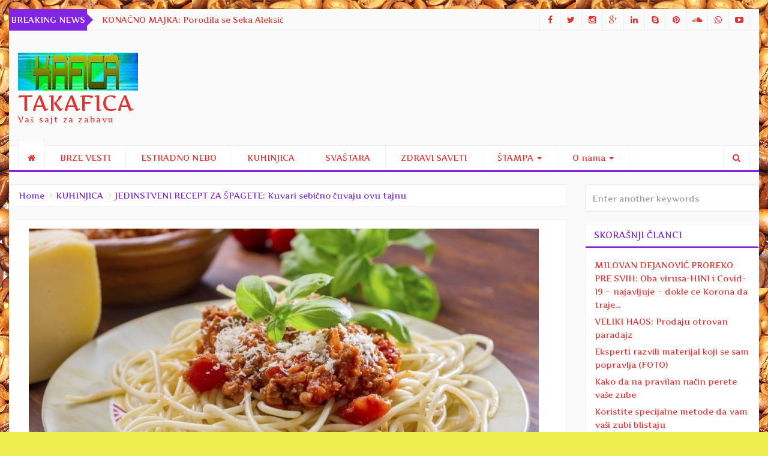

--- FILE ---
content_type: text/html; charset=UTF-8
request_url: http://takafica.esy.es/jedinstveni-recept-za-spagete-kuvari-sebicno-cuvaju-ovu-tajnu/
body_size: 19522
content:
<!DOCTYPE html>
<html lang="sr-RS">
<head>
<meta charset="UTF-8">
<meta name="viewport" content="width=device-width, initial-scale=1">
<link rel="profile" href="http://gmpg.org/xfn/11">
<link rel="pingback" href="http://takafica.esy.es/xmlrpc.php">
     <link rel="stylesheet" href="https://fonts.googleapis.com/css?family=Artifika" type="text/css" media="screen">

<title>JEDINSTVENI RECEPT ZA ŠPAGETE: Kuvari sebično čuvaju ovu tajnu &#8211; takafica</title>
<meta name='robots' content='max-image-preview:large' />
<link rel="alternate" type="application/rss+xml" title="takafica &raquo; довод" href="http://takafica.esy.es/feed/" />
<link rel="alternate" type="application/rss+xml" title="takafica &raquo; довод коментара" href="http://takafica.esy.es/comments/feed/" />
<link rel="alternate" type="application/rss+xml" title="takafica &raquo; довод коментара на JEDINSTVENI RECEPT ZA ŠPAGETE: Kuvari sebično čuvaju ovu tajnu" href="http://takafica.esy.es/jedinstveni-recept-za-spagete-kuvari-sebicno-cuvaju-ovu-tajnu/feed/" />
<script type="text/javascript">
/* <![CDATA[ */
window._wpemojiSettings = {"baseUrl":"https:\/\/s.w.org\/images\/core\/emoji\/15.0.3\/72x72\/","ext":".png","svgUrl":"https:\/\/s.w.org\/images\/core\/emoji\/15.0.3\/svg\/","svgExt":".svg","source":{"concatemoji":"http:\/\/takafica.esy.es\/wp-includes\/js\/wp-emoji-release.min.js?ver=6.5.2"}};
/*! This file is auto-generated */
!function(i,n){var o,s,e;function c(e){try{var t={supportTests:e,timestamp:(new Date).valueOf()};sessionStorage.setItem(o,JSON.stringify(t))}catch(e){}}function p(e,t,n){e.clearRect(0,0,e.canvas.width,e.canvas.height),e.fillText(t,0,0);var t=new Uint32Array(e.getImageData(0,0,e.canvas.width,e.canvas.height).data),r=(e.clearRect(0,0,e.canvas.width,e.canvas.height),e.fillText(n,0,0),new Uint32Array(e.getImageData(0,0,e.canvas.width,e.canvas.height).data));return t.every(function(e,t){return e===r[t]})}function u(e,t,n){switch(t){case"flag":return n(e,"\ud83c\udff3\ufe0f\u200d\u26a7\ufe0f","\ud83c\udff3\ufe0f\u200b\u26a7\ufe0f")?!1:!n(e,"\ud83c\uddfa\ud83c\uddf3","\ud83c\uddfa\u200b\ud83c\uddf3")&&!n(e,"\ud83c\udff4\udb40\udc67\udb40\udc62\udb40\udc65\udb40\udc6e\udb40\udc67\udb40\udc7f","\ud83c\udff4\u200b\udb40\udc67\u200b\udb40\udc62\u200b\udb40\udc65\u200b\udb40\udc6e\u200b\udb40\udc67\u200b\udb40\udc7f");case"emoji":return!n(e,"\ud83d\udc26\u200d\u2b1b","\ud83d\udc26\u200b\u2b1b")}return!1}function f(e,t,n){var r="undefined"!=typeof WorkerGlobalScope&&self instanceof WorkerGlobalScope?new OffscreenCanvas(300,150):i.createElement("canvas"),a=r.getContext("2d",{willReadFrequently:!0}),o=(a.textBaseline="top",a.font="600 32px Arial",{});return e.forEach(function(e){o[e]=t(a,e,n)}),o}function t(e){var t=i.createElement("script");t.src=e,t.defer=!0,i.head.appendChild(t)}"undefined"!=typeof Promise&&(o="wpEmojiSettingsSupports",s=["flag","emoji"],n.supports={everything:!0,everythingExceptFlag:!0},e=new Promise(function(e){i.addEventListener("DOMContentLoaded",e,{once:!0})}),new Promise(function(t){var n=function(){try{var e=JSON.parse(sessionStorage.getItem(o));if("object"==typeof e&&"number"==typeof e.timestamp&&(new Date).valueOf()<e.timestamp+604800&&"object"==typeof e.supportTests)return e.supportTests}catch(e){}return null}();if(!n){if("undefined"!=typeof Worker&&"undefined"!=typeof OffscreenCanvas&&"undefined"!=typeof URL&&URL.createObjectURL&&"undefined"!=typeof Blob)try{var e="postMessage("+f.toString()+"("+[JSON.stringify(s),u.toString(),p.toString()].join(",")+"));",r=new Blob([e],{type:"text/javascript"}),a=new Worker(URL.createObjectURL(r),{name:"wpTestEmojiSupports"});return void(a.onmessage=function(e){c(n=e.data),a.terminate(),t(n)})}catch(e){}c(n=f(s,u,p))}t(n)}).then(function(e){for(var t in e)n.supports[t]=e[t],n.supports.everything=n.supports.everything&&n.supports[t],"flag"!==t&&(n.supports.everythingExceptFlag=n.supports.everythingExceptFlag&&n.supports[t]);n.supports.everythingExceptFlag=n.supports.everythingExceptFlag&&!n.supports.flag,n.DOMReady=!1,n.readyCallback=function(){n.DOMReady=!0}}).then(function(){return e}).then(function(){var e;n.supports.everything||(n.readyCallback(),(e=n.source||{}).concatemoji?t(e.concatemoji):e.wpemoji&&e.twemoji&&(t(e.twemoji),t(e.wpemoji)))}))}((window,document),window._wpemojiSettings);
/* ]]> */
</script>

<style id='wp-emoji-styles-inline-css' type='text/css'>

	img.wp-smiley, img.emoji {
		display: inline !important;
		border: none !important;
		box-shadow: none !important;
		height: 1em !important;
		width: 1em !important;
		margin: 0 0.07em !important;
		vertical-align: -0.1em !important;
		background: none !important;
		padding: 0 !important;
	}
</style>
<link rel='stylesheet' id='wp-block-library-css' href='http://takafica.esy.es/wp-includes/css/dist/block-library/style.min.css?ver=6.5.2' type='text/css' media='all' />
<style id='classic-theme-styles-inline-css' type='text/css'>
/*! This file is auto-generated */
.wp-block-button__link{color:#fff;background-color:#32373c;border-radius:9999px;box-shadow:none;text-decoration:none;padding:calc(.667em + 2px) calc(1.333em + 2px);font-size:1.125em}.wp-block-file__button{background:#32373c;color:#fff;text-decoration:none}
</style>
<style id='global-styles-inline-css' type='text/css'>
body{--wp--preset--color--black: #000000;--wp--preset--color--cyan-bluish-gray: #abb8c3;--wp--preset--color--white: #ffffff;--wp--preset--color--pale-pink: #f78da7;--wp--preset--color--vivid-red: #cf2e2e;--wp--preset--color--luminous-vivid-orange: #ff6900;--wp--preset--color--luminous-vivid-amber: #fcb900;--wp--preset--color--light-green-cyan: #7bdcb5;--wp--preset--color--vivid-green-cyan: #00d084;--wp--preset--color--pale-cyan-blue: #8ed1fc;--wp--preset--color--vivid-cyan-blue: #0693e3;--wp--preset--color--vivid-purple: #9b51e0;--wp--preset--gradient--vivid-cyan-blue-to-vivid-purple: linear-gradient(135deg,rgba(6,147,227,1) 0%,rgb(155,81,224) 100%);--wp--preset--gradient--light-green-cyan-to-vivid-green-cyan: linear-gradient(135deg,rgb(122,220,180) 0%,rgb(0,208,130) 100%);--wp--preset--gradient--luminous-vivid-amber-to-luminous-vivid-orange: linear-gradient(135deg,rgba(252,185,0,1) 0%,rgba(255,105,0,1) 100%);--wp--preset--gradient--luminous-vivid-orange-to-vivid-red: linear-gradient(135deg,rgba(255,105,0,1) 0%,rgb(207,46,46) 100%);--wp--preset--gradient--very-light-gray-to-cyan-bluish-gray: linear-gradient(135deg,rgb(238,238,238) 0%,rgb(169,184,195) 100%);--wp--preset--gradient--cool-to-warm-spectrum: linear-gradient(135deg,rgb(74,234,220) 0%,rgb(151,120,209) 20%,rgb(207,42,186) 40%,rgb(238,44,130) 60%,rgb(251,105,98) 80%,rgb(254,248,76) 100%);--wp--preset--gradient--blush-light-purple: linear-gradient(135deg,rgb(255,206,236) 0%,rgb(152,150,240) 100%);--wp--preset--gradient--blush-bordeaux: linear-gradient(135deg,rgb(254,205,165) 0%,rgb(254,45,45) 50%,rgb(107,0,62) 100%);--wp--preset--gradient--luminous-dusk: linear-gradient(135deg,rgb(255,203,112) 0%,rgb(199,81,192) 50%,rgb(65,88,208) 100%);--wp--preset--gradient--pale-ocean: linear-gradient(135deg,rgb(255,245,203) 0%,rgb(182,227,212) 50%,rgb(51,167,181) 100%);--wp--preset--gradient--electric-grass: linear-gradient(135deg,rgb(202,248,128) 0%,rgb(113,206,126) 100%);--wp--preset--gradient--midnight: linear-gradient(135deg,rgb(2,3,129) 0%,rgb(40,116,252) 100%);--wp--preset--font-size--small: 13px;--wp--preset--font-size--medium: 20px;--wp--preset--font-size--large: 36px;--wp--preset--font-size--x-large: 42px;--wp--preset--spacing--20: 0.44rem;--wp--preset--spacing--30: 0.67rem;--wp--preset--spacing--40: 1rem;--wp--preset--spacing--50: 1.5rem;--wp--preset--spacing--60: 2.25rem;--wp--preset--spacing--70: 3.38rem;--wp--preset--spacing--80: 5.06rem;--wp--preset--shadow--natural: 6px 6px 9px rgba(0, 0, 0, 0.2);--wp--preset--shadow--deep: 12px 12px 50px rgba(0, 0, 0, 0.4);--wp--preset--shadow--sharp: 6px 6px 0px rgba(0, 0, 0, 0.2);--wp--preset--shadow--outlined: 6px 6px 0px -3px rgba(255, 255, 255, 1), 6px 6px rgba(0, 0, 0, 1);--wp--preset--shadow--crisp: 6px 6px 0px rgba(0, 0, 0, 1);}:where(.is-layout-flex){gap: 0.5em;}:where(.is-layout-grid){gap: 0.5em;}body .is-layout-flow > .alignleft{float: left;margin-inline-start: 0;margin-inline-end: 2em;}body .is-layout-flow > .alignright{float: right;margin-inline-start: 2em;margin-inline-end: 0;}body .is-layout-flow > .aligncenter{margin-left: auto !important;margin-right: auto !important;}body .is-layout-constrained > .alignleft{float: left;margin-inline-start: 0;margin-inline-end: 2em;}body .is-layout-constrained > .alignright{float: right;margin-inline-start: 2em;margin-inline-end: 0;}body .is-layout-constrained > .aligncenter{margin-left: auto !important;margin-right: auto !important;}body .is-layout-constrained > :where(:not(.alignleft):not(.alignright):not(.alignfull)){max-width: var(--wp--style--global--content-size);margin-left: auto !important;margin-right: auto !important;}body .is-layout-constrained > .alignwide{max-width: var(--wp--style--global--wide-size);}body .is-layout-flex{display: flex;}body .is-layout-flex{flex-wrap: wrap;align-items: center;}body .is-layout-flex > *{margin: 0;}body .is-layout-grid{display: grid;}body .is-layout-grid > *{margin: 0;}:where(.wp-block-columns.is-layout-flex){gap: 2em;}:where(.wp-block-columns.is-layout-grid){gap: 2em;}:where(.wp-block-post-template.is-layout-flex){gap: 1.25em;}:where(.wp-block-post-template.is-layout-grid){gap: 1.25em;}.has-black-color{color: var(--wp--preset--color--black) !important;}.has-cyan-bluish-gray-color{color: var(--wp--preset--color--cyan-bluish-gray) !important;}.has-white-color{color: var(--wp--preset--color--white) !important;}.has-pale-pink-color{color: var(--wp--preset--color--pale-pink) !important;}.has-vivid-red-color{color: var(--wp--preset--color--vivid-red) !important;}.has-luminous-vivid-orange-color{color: var(--wp--preset--color--luminous-vivid-orange) !important;}.has-luminous-vivid-amber-color{color: var(--wp--preset--color--luminous-vivid-amber) !important;}.has-light-green-cyan-color{color: var(--wp--preset--color--light-green-cyan) !important;}.has-vivid-green-cyan-color{color: var(--wp--preset--color--vivid-green-cyan) !important;}.has-pale-cyan-blue-color{color: var(--wp--preset--color--pale-cyan-blue) !important;}.has-vivid-cyan-blue-color{color: var(--wp--preset--color--vivid-cyan-blue) !important;}.has-vivid-purple-color{color: var(--wp--preset--color--vivid-purple) !important;}.has-black-background-color{background-color: var(--wp--preset--color--black) !important;}.has-cyan-bluish-gray-background-color{background-color: var(--wp--preset--color--cyan-bluish-gray) !important;}.has-white-background-color{background-color: var(--wp--preset--color--white) !important;}.has-pale-pink-background-color{background-color: var(--wp--preset--color--pale-pink) !important;}.has-vivid-red-background-color{background-color: var(--wp--preset--color--vivid-red) !important;}.has-luminous-vivid-orange-background-color{background-color: var(--wp--preset--color--luminous-vivid-orange) !important;}.has-luminous-vivid-amber-background-color{background-color: var(--wp--preset--color--luminous-vivid-amber) !important;}.has-light-green-cyan-background-color{background-color: var(--wp--preset--color--light-green-cyan) !important;}.has-vivid-green-cyan-background-color{background-color: var(--wp--preset--color--vivid-green-cyan) !important;}.has-pale-cyan-blue-background-color{background-color: var(--wp--preset--color--pale-cyan-blue) !important;}.has-vivid-cyan-blue-background-color{background-color: var(--wp--preset--color--vivid-cyan-blue) !important;}.has-vivid-purple-background-color{background-color: var(--wp--preset--color--vivid-purple) !important;}.has-black-border-color{border-color: var(--wp--preset--color--black) !important;}.has-cyan-bluish-gray-border-color{border-color: var(--wp--preset--color--cyan-bluish-gray) !important;}.has-white-border-color{border-color: var(--wp--preset--color--white) !important;}.has-pale-pink-border-color{border-color: var(--wp--preset--color--pale-pink) !important;}.has-vivid-red-border-color{border-color: var(--wp--preset--color--vivid-red) !important;}.has-luminous-vivid-orange-border-color{border-color: var(--wp--preset--color--luminous-vivid-orange) !important;}.has-luminous-vivid-amber-border-color{border-color: var(--wp--preset--color--luminous-vivid-amber) !important;}.has-light-green-cyan-border-color{border-color: var(--wp--preset--color--light-green-cyan) !important;}.has-vivid-green-cyan-border-color{border-color: var(--wp--preset--color--vivid-green-cyan) !important;}.has-pale-cyan-blue-border-color{border-color: var(--wp--preset--color--pale-cyan-blue) !important;}.has-vivid-cyan-blue-border-color{border-color: var(--wp--preset--color--vivid-cyan-blue) !important;}.has-vivid-purple-border-color{border-color: var(--wp--preset--color--vivid-purple) !important;}.has-vivid-cyan-blue-to-vivid-purple-gradient-background{background: var(--wp--preset--gradient--vivid-cyan-blue-to-vivid-purple) !important;}.has-light-green-cyan-to-vivid-green-cyan-gradient-background{background: var(--wp--preset--gradient--light-green-cyan-to-vivid-green-cyan) !important;}.has-luminous-vivid-amber-to-luminous-vivid-orange-gradient-background{background: var(--wp--preset--gradient--luminous-vivid-amber-to-luminous-vivid-orange) !important;}.has-luminous-vivid-orange-to-vivid-red-gradient-background{background: var(--wp--preset--gradient--luminous-vivid-orange-to-vivid-red) !important;}.has-very-light-gray-to-cyan-bluish-gray-gradient-background{background: var(--wp--preset--gradient--very-light-gray-to-cyan-bluish-gray) !important;}.has-cool-to-warm-spectrum-gradient-background{background: var(--wp--preset--gradient--cool-to-warm-spectrum) !important;}.has-blush-light-purple-gradient-background{background: var(--wp--preset--gradient--blush-light-purple) !important;}.has-blush-bordeaux-gradient-background{background: var(--wp--preset--gradient--blush-bordeaux) !important;}.has-luminous-dusk-gradient-background{background: var(--wp--preset--gradient--luminous-dusk) !important;}.has-pale-ocean-gradient-background{background: var(--wp--preset--gradient--pale-ocean) !important;}.has-electric-grass-gradient-background{background: var(--wp--preset--gradient--electric-grass) !important;}.has-midnight-gradient-background{background: var(--wp--preset--gradient--midnight) !important;}.has-small-font-size{font-size: var(--wp--preset--font-size--small) !important;}.has-medium-font-size{font-size: var(--wp--preset--font-size--medium) !important;}.has-large-font-size{font-size: var(--wp--preset--font-size--large) !important;}.has-x-large-font-size{font-size: var(--wp--preset--font-size--x-large) !important;}
.wp-block-navigation a:where(:not(.wp-element-button)){color: inherit;}
:where(.wp-block-post-template.is-layout-flex){gap: 1.25em;}:where(.wp-block-post-template.is-layout-grid){gap: 1.25em;}
:where(.wp-block-columns.is-layout-flex){gap: 2em;}:where(.wp-block-columns.is-layout-grid){gap: 2em;}
.wp-block-pullquote{font-size: 1.5em;line-height: 1.6;}
</style>
<link rel='stylesheet' id='contact-form-7-css' href='http://takafica.esy.es/wp-content/plugins/contact-form-7/includes/css/styles.css?ver=5.0.1' type='text/css' media='all' />
<link rel='stylesheet' id='dscf7-math-captcha-style-css' href='http://takafica.esy.es/wp-content/plugins/ds-cf7-math-captcha/assets/css/style.css?ver=6.5.2' type='text/css' media='1' />
<link rel='stylesheet' id='newszineplus-style-css' href='http://takafica.esy.es/wp-content/themes/newszineplus/style.css?ver=6.5.2' type='text/css' media='all' />
<link rel='stylesheet' id='newszineplus-fontawesome-css' href='http://takafica.esy.es/wp-content/themes/newszineplus/css/font-awesome.css?ver=6.5.2' type='text/css' media='all' />
<link rel='stylesheet' id='newszineplus-bootstrap-css' href='http://takafica.esy.es/wp-content/themes/newszineplus/css/bootstrap.css?ver=6.5.2' type='text/css' media='all' />
<link rel='stylesheet' id='newszineplus-owl.carousel-css' href='http://takafica.esy.es/wp-content/themes/newszineplus/css/owl.carousel.css?ver=6.5.2' type='text/css' media='all' />
<link rel='stylesheet' id='newszineplus-owl.theme-css' href='http://takafica.esy.es/wp-content/themes/newszineplus/css/owl.theme.css?ver=6.5.2' type='text/css' media='all' />
<link rel='stylesheet' id='newszineplus-styles-css' href='http://takafica.esy.es/wp-content/themes/newszineplus/css/custom.css?ver=6.5.2' type='text/css' media='all' />
<script type="text/javascript" src="http://takafica.esy.es/wp-includes/js/jquery/jquery.min.js?ver=3.7.1" id="jquery-core-js"></script>
<script type="text/javascript" src="http://takafica.esy.es/wp-includes/js/jquery/jquery-migrate.min.js?ver=3.4.1" id="jquery-migrate-js"></script>
<link rel="https://api.w.org/" href="http://takafica.esy.es/wp-json/" /><link rel="alternate" type="application/json" href="http://takafica.esy.es/wp-json/wp/v2/posts/250" /><link rel="EditURI" type="application/rsd+xml" title="RSD" href="http://takafica.esy.es/xmlrpc.php?rsd" />
<meta name="generator" content="WordPress 6.5.2" />
<link rel="canonical" href="http://takafica.esy.es/jedinstveni-recept-za-spagete-kuvari-sebicno-cuvaju-ovu-tajnu/" />
<link rel='shortlink' href='http://takafica.esy.es/?p=250' />
<link rel="alternate" type="application/json+oembed" href="http://takafica.esy.es/wp-json/oembed/1.0/embed?url=http%3A%2F%2Ftakafica.esy.es%2Fjedinstveni-recept-za-spagete-kuvari-sebicno-cuvaju-ovu-tajnu%2F" />
<link rel="alternate" type="text/xml+oembed" href="http://takafica.esy.es/wp-json/oembed/1.0/embed?url=http%3A%2F%2Ftakafica.esy.es%2Fjedinstveni-recept-za-spagete-kuvari-sebicno-cuvaju-ovu-tajnu%2F&#038;format=xml" />
<style type="text/css">.recentcomments a{display:inline !important;padding:0 !important;margin:0 !important;}</style>	<style type="text/css">
			.site-title a,
		.site-description{
			color: #dd3333;
		}
		</style>
	<style type="text/css" id="custom-background-css">
body.custom-background { background-color: #eded50; background-image: url("http://takafica.esy.es/wp-content/uploads/2016/10/slikasajt4.jpg"); background-position: center top; background-size: auto; background-repeat: repeat; background-attachment: scroll; }
</style>
	<link rel="icon" href="http://takafica.esy.es/wp-content/uploads/2016/10/cropped-kafica5-pretrazivac-32x32.jpg" sizes="32x32" />
<link rel="icon" href="http://takafica.esy.es/wp-content/uploads/2016/10/cropped-kafica5-pretrazivac-192x192.jpg" sizes="192x192" />
<link rel="apple-touch-icon" href="http://takafica.esy.es/wp-content/uploads/2016/10/cropped-kafica5-pretrazivac-180x180.jpg" />
<meta name="msapplication-TileImage" content="http://takafica.esy.es/wp-content/uploads/2016/10/cropped-kafica5-pretrazivac-270x270.jpg" />

</head>

<body class="post-template-default single single-post postid-250 single-format-standard custom-background wp-custom-logo">
<div class="wraper">
	<header>
		
<section class="top-info">
    <div class="container-fluid">
        <div class="row">

            <div class="col-sm-8 breaking-wraper hidden-xs">
                                <h3 class="breaking-title">Breaking News</h3>
                <div class="breaking-news">
                    <div id="breaking-news" class="owl-carousel owl-theme">
                                                    <div class="item"><a href="http://takafica.esy.es/konacno-majka-porodila-se-seka-aleksic/" title="" rel="bookmark">KONAČNO MAJKA: Porodila se Seka Aleksić</a></div>
                                                    <div class="item"><a href="http://takafica.esy.es/ovako-izgleda-najlepsa-srpkinja-andelija-rogic-izabrana-za-mis-srbije/" title="" rel="bookmark">OVAKO IZGLEDA NAJLEPŠA SRPKINJA: Anđelija Rogić izabrana za mis Srbije!</a></div>
                                                    <div class="item"><a href="http://takafica.esy.es/dusica-grabovic-otvoreno-nudili-politicari-10-000-eura-za-sex-video/" title="" rel="bookmark">Dušica Grabović otvoreno:  Nudili političari 100 000 eura za sex!!! Video!</a></div>
                                                    <div class="item"><a href="http://takafica.esy.es/starleta-osvetnica-uzvraca-udarac-dobila-sam-sidu-od-politicara-neka-se-paze/" title="" rel="bookmark">STARLETA OSVETNICA UZVRAĆA UDARAC: Dobila sam sidu od političara neka se paze!</a></div>
                                                    <div class="item"><a href="http://takafica.esy.es/prebili-je-ana-nikolic-dozivela-veliko-zlostavljanje/" title="" rel="bookmark">PREBILI JE: Ana Nikolić doživela veliko zlostavljanje!</a></div>
                                            </div>
                </div>
                            </div>

            <div class="col-sm-4">
                <div class="top-social pull-right ">

                                            <ul class="list-inline">
                                                            <li><a href="http://www.facebook.com" title=""><i class="fa fa-facebook"></i></a></li>
                            
                                                            <li><a href="https://twitter.com" title=""><i class="fa fa-twitter"></i></a></li>
                            							
                                                            <li><a href="#" title=""><i class="fa fa-instagram"></i></a></li>
                            
                                                            <li><a href="https://plus.google.com" title=""><i class="fa fa-google-plus"></i></a></li>
                            
                                                            <li><a href="https://www.linkedin.com/" title=""><i class="fa fa-linkedin"></i></a></li>
                                                                                        <li><a href="https://www.skype.com/" title=""><i class="fa fa-skype"></i></a></li>
                                                                                         <li><a href="https://www.pinterest.com" title=""><i class="fa fa-pinterest"></i></a></li>
                                                                                         <li><a href="https://soundcloud.com" title=""><i class="fa fa-soundcloud"></i></a></li>
                                                                                         <li><a href="https://web.whatsapp.com/" title=""><i class="fa fa-whatsapp"></i></a></li>
                                                                                         <li><a href="https://www.youtube.com" title=""><i class="fa fa-youtube-play"></i></a></li>
                                                    </ul>
                                    </div>
            </div>
        </div>
    </div>
</section>

<section class="top-logo-ad">
    <div class="container-fluid">
        <div class="row">
                        <div class="col-sm-3">
                <div class="logo">
                                            <div class="site_logo">
                            <a href="http://takafica.esy.es/" rel="home"><a href="http://takafica.esy.es/" class="custom-logo-link" rel="home"><img width="296" height="66" src="http://takafica.esy.es/wp-content/uploads/2016/10/cropped-Kafica5aa-1.jpg" class="custom-logo" alt="Ta kafica Vaš sajt za zabavu" decoding="async" /></a></a>
                        </div>
                                            <h1 class="site-title"><a href="http://takafica.esy.es/" rel="home">takafica</a></h1>
                        <h6 class="site-description">Vaš sajt za zabavu</h6>
					
                </div>
            </div>
                        <div class="col-sm-9 hidden-xs">              

                                          
                        <div class="widget_text top-ad hidden-xs"><div class="textwidget custom-html-widget"><script type="text/javascript">
var bannersnack_embed = {"hash":"bcfbpvdol","width":728,"height":90,"t":1523391021,"userId":35647676,"type":"html5"};
</script>
<script type="text/javascript" src="//cdn.bannersnack.com/iframe/embed.js"></script></div></div>                       
                                 

            </div>
            

        </div>
    </div>
</section>
<section class="main-menu">
    <h6 class="hidden">Main Menu</h6>
    <div class="container-fluid">
        <div class="row">
            <div class="col-sm-11">
                <div class="navbar navbar-default" role="navigation">
                    <div class="navbar-header">
                        <button type="button" class="navbar-toggle" data-toggle="collapse" data-target=".navbar-collapse">
                            <span class="sr-only">Toggle navigation</span>
                            <span class="icon-bar"></span>
                            <span class="icon-bar"></span>
                            <span class="icon-bar"></span>
                        </button>
                    </div>
                    <div class="navbar-collapse collapse">

                        <!-- Right nav -->
                                                    <div class="menu-imenik-prvi-container"><ul id="menu-imenik-prvi" class="nav navbar-nav navbar-left"><li id="menu-item-20" class="menu-item menu-item-type-taxonomy menu-item-object-category menu-item-20"><a title="BRZE VESTI" href="http://takafica.esy.es/category/brze-vesti/">BRZE VESTI</a></li>
<li id="menu-item-21" class="menu-item menu-item-type-taxonomy menu-item-object-category menu-item-21"><a title="ESTRADNO NEBO" href="http://takafica.esy.es/category/estradno-nebo/">ESTRADNO NEBO</a></li>
<li id="menu-item-22" class="menu-item menu-item-type-taxonomy menu-item-object-category current-post-ancestor current-menu-parent current-post-parent menu-item-22"><a title="KUHINJICA" href="http://takafica.esy.es/category/kuhinjica/">KUHINJICA</a></li>
<li id="menu-item-23" class="menu-item menu-item-type-taxonomy menu-item-object-category menu-item-23"><a title="SVAŠTARA" href="http://takafica.esy.es/category/svastara/">SVAŠTARA</a></li>
<li id="menu-item-24" class="menu-item menu-item-type-taxonomy menu-item-object-category menu-item-24"><a title="ZDRAVI SAVETI" href="http://takafica.esy.es/category/zdravi-saveti/">ZDRAVI SAVETI</a></li>
<li id="menu-item-118" class="menu-item menu-item-type-taxonomy menu-item-object-category menu-item-has-children menu-item-118 dropdown"><a title="ŠTAMPA" href="http://takafica.esy.es/category/stampa/">ŠTAMPA <span class="caret"></span></a>
<ul role="menu" class=" dropdown-menu">
	<li id="menu-item-207" class="menu-item menu-item-type-post_type menu-item-object-page menu-item-home menu-item-207"><a title="Čitaj Novine" href="http://takafica.esy.es/">Čitaj Novine</a></li>
</ul>
</li>
<li id="menu-item-210" class="menu-item menu-item-type-post_type menu-item-object-page menu-item-has-children menu-item-210 dropdown"><a title="O nama" href="http://takafica.esy.es/about/">O nama <span class="caret"></span></a>
<ul role="menu" class=" dropdown-menu">
	<li id="menu-item-208" class="menu-item menu-item-type-post_type menu-item-object-page menu-item-208"><a title="Marketing" href="http://takafica.esy.es/marketing/">Marketing</a></li>
	<li id="menu-item-209" class="menu-item menu-item-type-post_type menu-item-object-page menu-item-209"><a title="Kontakt" href="http://takafica.esy.es/kontakt/">Kontakt</a></li>
</ul>
</li>
</ul></div>                        
                    </div><!--/.nav-collapse -->
                </div>
            </div>
            
            <div class="col-sm-1">
                <div class="search hidden-xs">
                    <button id="search-toggle"><i class="fa fa-search"></i></button>
                    <div class="search-form">
                        <form action="http://takafica.esy.es/" method="get" accept-charset="utf-8">
                            <input type="search" class="form-control" name="s" value="" placeholder="">
                        </form>
                    </div>
                </div>
            </div>
                </div>
    </div>
</section>

	</header>


	<section class="news-body">
		<div>
			<div class="row">
				
					

<!-- Sidebar -->


    <div class="col-md-9">
    
        <div class="block">
            <ul class="breadcrumb"><li><a href="http://takafica.esy.es">Home</a> <span class="divider"></span></li> <li><a href="http://takafica.esy.es/category/kuhinjica/">KUHINJICA</a> <span class="divider"></span></li> </li><li class="active"><span class="current">JEDINSTVENI RECEPT ZA ŠPAGETE: Kuvari sebično čuvaju ovu tajnu</span></li></ul>        </div>
        
        
        <!-- Add Banner -->
             
        
        <div class="block">
            <div class="single-post">
                <div class="image">
                
                                        <a href="http://takafica.esy.es/jedinstveni-recept-za-spagete-kuvari-sebicno-cuvaju-ovu-tajnu/" rel="bookmark">
                        <img width="850" height="450" src="http://takafica.esy.es/wp-content/uploads/2016/10/spagete1-850x450.jpg" class="img-responsive center-block wp-post-image" alt="Špagete na poseban način" decoding="async" fetchpriority="high" />                    </a>
                   
                                    
                </div>
                <div class="content">
                    <h2 class="title">JEDINSTVENI RECEPT ZA ŠPAGETE: Kuvari sebično čuvaju ovu tajnu</h2>
                    <h6 class="info">
                    <i class="fa fa-clock-o"></i> 9 година ago                    <i class="fa fa-user"></i> Ta kafica                    
                    <i class="fa fa-comments"></i> <a href="http://takafica.esy.es/jedinstveni-recept-za-spagete-kuvari-sebicno-cuvaju-ovu-tajnu/#respond">0</a></h6>
                    
                    <div class="user-content">
                        <h3><span style="color: #ff00ff;">Hoćete da imate špagete SNOVA!? Da li znate da KUVARI OVU TAJNU PRIPREME BOLONJA ŠPAGETA sebično čuvaju. Kada ovaj specijalitet probate imate prste da poližete od zadovoljstva</span></h3>
<p>Slavni kuvar<strong> Gordon Remzi </strong>otkrio je na koji način sprema špagete bolonjeza. Ovo je recept za ukusni sos koji se topi u ustima.</p>
<p>&nbsp;</p>
<p><img decoding="async" class="alignleft size-medium wp-image-254" src="http://takafica.esy.es/wp-content/uploads/2016/10/spagete2-300x150.jpg" alt="spagete2" width="300" height="150" srcset="http://takafica.esy.es/wp-content/uploads/2016/10/spagete2-300x150.jpg 300w, http://takafica.esy.es/wp-content/uploads/2016/10/spagete2.jpg 640w" sizes="(max-width: 300px) 100vw, 300px" /></p>
<p>&nbsp;</p>
<p>&nbsp;</p>
<p>&nbsp;</p>
<p>&nbsp;</p>
<p>&nbsp;</p>
<p>Ovako glasi ovaj misterija recept:</p>
<p>Sastojci: 1 glavica crnog luka, 1 šargarepa, 3 kašike ulja, 3 čena belog luka, 350 g mlevenog mesa, <strong>3 paradajza, 200 ml paradajz sosa, origano, </strong>2 kašike mleka, 100 ml crvenog vina.</p>
<div id="outer_wrap">
<div id="outer_content_wrap">
<div id="wraper" class="cf">
<div class="col_01">
<div class="col_01_inner">
<article class="detail_view">
<div class="main_text cf">
<p>Remzi kaže da magija počinje onaj momenat kad se luk i šargarepa izrendaju pa na taj način dodatno puste slatkoću. Zatim im se doda meso i <strong>beli luk koji se posoli, pa se brzo meša kako bi se jednako ispržilo.</strong></p>
<p>Dodajte malo paradajz sosa, malo crvenog vina i ubacite paradajz isečen na kocke. Pustite da se sve dobro skuva.</p>
<p>Zatim, za još bolji ukus, Ramzi predlaže da sosu dodate nekoliko kašika mleka. Vaš sos bolonjeze je spreman za špagete ili lazanje.</p>
<p>Pri posluženje ne zaboravite da dodate i rendan <strong>kačkavalj kao i koju zelenu maslinu.</strong></p>
</div>
</article>
</div>
</div>
</div>
</div>
</div>
                         
        <div class="social-media-single">
        <ul class="list-inline ">
    <li><a target="_blank" href="http://www.facebook.com/share.php?u=http://takafica.esy.es/jedinstveni-recept-za-spagete-kuvari-sebicno-cuvaju-ovu-tajnu/&t=JEDINSTVENI RECEPT ZA ŠPAGETE: Kuvari sebično čuvaju ovu tajnufacebook"><i class="fa fa-facebook"></i></a></li>

    <li><a target="_blank" href="http://twitter.com/home?status=JEDINSTVENI RECEPT ZA ŠPAGETE: Kuvari sebično čuvaju ovu tajnu - http://takafica.esy.es/?p=250twitter"><i class="fa fa-twitter"></i></a></li>

        <li><a target="_blank" href="https://plus.google.com/share?url=http://takafica.esy.es/jedinstveni-recept-za-spagete-kuvari-sebicno-cuvaju-ovu-tajnu/google+"><i class="fa fa-google-plus"></i></a></li>

        <li><a target="_blank" href="http://www.linkedin.com/shareArticle?mini=true&url=http://takafica.esy.es/jedinstveni-recept-za-spagete-kuvari-sebicno-cuvaju-ovu-tajnu/&title=JEDINSTVENI RECEPT ZA ŠPAGETE: Kuvari sebično čuvaju ovu tajnulinkedin"><i class="fa fa-linkedin"></i></a></li>

        <li><a target="_blank" href="http://pinterest.com/pin/create/button/?url=http://takafica.esy.es/jedinstveni-recept-za-spagete-kuvari-sebicno-cuvaju-ovu-tajnu/&media=http://takafica.esy.es/wp-content/uploads/2016/10/spagete1.jpg&description=JEDINSTVENI RECEPT ZA ŠPAGETE: Kuvari sebično čuvaju ovu tajnu"><i class="fa fa-pinterest"></i></a></li>

    
        </ul>
        </div>                    </div>
                    
                    <div class="tags">
                        <ul class="list-inline">
                            <li><i class="fa fa-tag"></i> <a href="http://takafica.esy.es/tag/jedinstvena-formula/" rel="tag">Jedinstvena formula</a>, <a href="http://takafica.esy.es/tag/kuvari-sebicno-cuvaju-ovu-tajnu/" rel="tag">Kuvari sebično čuvaju ovu tajnu</a>, <a href="http://takafica.esy.es/tag/spagete-snova/" rel="tag">Špagete snova</a></li>                        </ul>
                    </div>
                    
                
                </div>
                <footer>
                                </footer><!-- .entry-footer -->
                  
            </div>
            
        
        </div>
       
        <!-- Add Banner -->
                    
        <!-- Related Post -->
                <div class="block">
            <h3 class="block-title">Related Posts</h3>
                        <div class="col-sm-3">
                <div class="news-single-2">
                    <div class="image">
                    
                                                <a href="http://takafica.esy.es/nova-formula-jedite-palacinke-uz-predivan-pekmez-od-sipuraka/" rel="bookmark">
                            <img width="850" height="450" src="http://takafica.esy.es/wp-content/uploads/2016/10/pekmez1-850x450.jpg" class="img-responsive center-block wp-post-image" alt="Ekstra pekmez" decoding="async" />                        </a>
                        
                                                
                    
                    </div>
                    <div class="content">
                        <h2><a href="http://takafica.esy.es/nova-formula-jedite-palacinke-uz-predivan-pekmez-od-sipuraka/" title="">NOVA FORMULA: Jedite palačinke uz predivan pekmez od šipuraka</a></h2>
                        <h6 class="info">
                        <i class="fa fa-user"></i> Ta kafica 
                        <i class="fa fa-clock-o"></i> 9 година ago</h6>
                        Da li znate, da postoji neobična formula da napravite pekmez od šipuraka, od koga zastaje DAH! Uz malo zalaganja ubrzo možete imati predivan namaz za palačinke i druge specijalitete,... 
                        <span class="read-more pull-right"><a href="http://takafica.esy.es/nova-formula-jedite-palacinke-uz-predivan-pekmez-od-sipuraka/" class="btn btn-theme" >Read More <i class="fa fa-angle-double-right"></i></a></span>
                    </div>
                    
                </div>
            </div>
                        <div class="col-sm-3">
                <div class="news-single-2">
                    <div class="image">
                    
                                                <a href="http://takafica.esy.es/vrhunska-lekovita-corba-socivo-plus-sargarepa/" rel="bookmark">
                            <img width="660" height="330" src="http://takafica.esy.es/wp-content/uploads/2016/10/socivo-660x330.jpg" class="img-responsive center-block wp-post-image" alt="Sočivo sa šargarepom je zlatna kombinacija lekovitosti!" decoding="async" loading="lazy" srcset="http://takafica.esy.es/wp-content/uploads/2016/10/socivo-660x330.jpg 660w, http://takafica.esy.es/wp-content/uploads/2016/10/socivo-660x330-300x150.jpg 300w" sizes="(max-width: 660px) 100vw, 660px" />                        </a>
                        
                                                
                    
                    </div>
                    <div class="content">
                        <h2><a href="http://takafica.esy.es/vrhunska-lekovita-corba-socivo-plus-sargarepa/" title="">Vrhunska lekovita čorba: Sočivo plus šargarepa</a></h2>
                        <h6 class="info">
                        <i class="fa fa-user"></i> Ta kafica 
                        <i class="fa fa-clock-o"></i> 9 година ago</h6>
                        Da počnete dan veoma veselo uz čorbu koja je lako svarljiva, kada znate da uz to daje i puno energije, onda vam ništa ne preostaje nego da zasučete rukave... 
                        <span class="read-more pull-right"><a href="http://takafica.esy.es/vrhunska-lekovita-corba-socivo-plus-sargarepa/" class="btn btn-theme" >Read More <i class="fa fa-angle-double-right"></i></a></span>
                    </div>
                    
                </div>
            </div>
                        <div class="col-sm-3">
                <div class="news-single-2">
                    <div class="image">
                    
                                                <a href="http://takafica.esy.es/neverovatno-testo-za-samo-10-minuta-mozete-imati-ustipke-kiflice-ili-lepinje/" rel="bookmark">
                            <img width="850" height="450" src="http://takafica.esy.es/wp-content/uploads/2016/10/testo1-850x450.jpg" class="img-responsive center-block wp-post-image" alt="Neverovatno testo" decoding="async" loading="lazy" />                        </a>
                        
                                                
                    
                    </div>
                    <div class="content">
                        <h2><a href="http://takafica.esy.es/neverovatno-testo-za-samo-10-minuta-mozete-imati-ustipke-kiflice-ili-lepinje/" title="">NEVEROVATNO TESTO: Za samo 10 minuta možete imati uštipke, kiflice ili lepinje</a></h2>
                        <h6 class="info">
                        <i class="fa fa-user"></i> Ta kafica 
                        <i class="fa fa-clock-o"></i> 9 година ago</h6>
                        Kada bi vam neko rekao da možete za samo deset minuta da imate testo od kojeg mogu nastati ekstra poslastice, vi mu ne bi verovali, ali i to čudo... 
                        <span class="read-more pull-right"><a href="http://takafica.esy.es/neverovatno-testo-za-samo-10-minuta-mozete-imati-ustipke-kiflice-ili-lepinje/" class="btn btn-theme" >Read More <i class="fa fa-angle-double-right"></i></a></span>
                    </div>
                    
                </div>
            </div>
                    </div>
        
            
    
<div id="comments" class="comments-area">

	
	<!-- Leave a comments -->
	<div class="block">
			<div id="respond" class="comment-respond">
		<h3 class="block-title">Leave a comment. <small><a rel="nofollow" id="cancel-comment-reply-link" href="/jedinstveni-recept-za-spagete-kuvari-sebicno-cuvaju-ovu-tajnu/#respond" style="display:none;">Одустани од одговора</a></small></h3><div class="leave-comments"></div><form action="http://takafica.esy.es/wp-comments-post.php" method="post" id="commentform" class="comment-form" novalidate><p>Your email address will not be published. Required fields are marked<span class="red">*</span></p><textarea name="comment" rows="5" class="form-control" placeholder="Leave a comment" aria-required="true"></textarea><input class="form-control" placeholder="Full Name*" name="author" type="text" value=""  aria-required='true' /><span class="required"></span>
<input class="form-control" placeholder="Email Address*" name="email" type="email" value=""  aria-required='true' /><span class="required"></span>
<input class="form-control" name="url" placeholder="Website" type="url" value="" /> 
<p class="comment-form-captcha">
            <label><b>Captcha </b><span class="required">*</span></label>
            <div style="clear:both;"></div><div style="clear:both;"></div><img src="[data-uri]" width="100"><label>Type the text displayed above:</label>
            <input id="captcha_code" name="captcha_code" size="15" type="text" />
            <div style="clear:both;"></div>
            </p><p class="form-submit"><input name="submit" type="submit" id="submit" class="btn btn-submit" value="Submit" /> <input type='hidden' name='comment_post_ID' value='250' id='comment_post_ID' />
<input type='hidden' name='comment_parent' id='comment_parent' value='0' />
</p></form>	</div><!-- #respond -->
		</div>




</div><!-- #comments -->
    </div>

<!-- Sidebar -->
    <div class="col-md-3">
        <aside class="home-sidebar" role="complementary">

            <div class="block"><form action="http://takafica.esy.es/" method="get" accept-charset="utf-8">
	<input type="search" name="s" value="" class="form-control" placeholder="Enter another keywords" title="Search for:" />
</form></div>
		<div class="block">
		<h2 class="block-title">Skorašnji članci</h2>
		<ul>
											<li>
					<a href="http://takafica.esy.es/milovan-dejanovic-proreko-pre-svih-oba-virusa-h1n1-i-covid-19-najavljuje-dokle-ce-korona-da-traje/">MILOVAN DEJANOVIĆ PROREKO PRE SVIH: Oba  virusa-H1N1 i Covid-19 &#8211; najavljuje &#8211; dokle ce Korona da traje&#8230;</a>
									</li>
											<li>
					<a href="http://takafica.esy.es/veliki-haos-prodaju-otrovan-paradajz/">VELIKI HAOS: Prodaju otrovan paradajz</a>
									</li>
											<li>
					<a href="http://takafica.esy.es/eksperti-razvili-materijal-koji-se-sam-popravlja-foto/">Eksperti razvili materijal koji se sam popravlja (FOTO)</a>
									</li>
											<li>
					<a href="http://takafica.esy.es/kako-da-na-pravilan-nacin-perete-vase-zube/">Kako da na pravilan način perete vaše zube</a>
									</li>
											<li>
					<a href="http://takafica.esy.es/koristite-specijalne-metode-da-vam-vasi-zubi-blistaju/">Koristite specijalne metode da vam vaši zubi blistaju</a>
									</li>
					</ul>

		</div><div class="block"><h2 class="block-title">Arhive</h2>
			<ul>
					<li><a href='http://takafica.esy.es/2020/05/'>мај 2020</a></li>
	<li><a href='http://takafica.esy.es/2018/04/'>април 2018</a></li>
	<li><a href='http://takafica.esy.es/2016/10/'>октобар 2016</a></li>
			</ul>

			</div><div class="block"><h2 class="block-title">Kalendar</h2><div id="calendar_wrap" class="calendar_wrap"><table id="wp-calendar" class="wp-calendar-table">
	<caption>фебруар 2026.</caption>
	<thead>
	<tr>
		<th scope="col" title="понедељак">П</th>
		<th scope="col" title="уторак">У</th>
		<th scope="col" title="среда">С</th>
		<th scope="col" title="четвртак">Ч</th>
		<th scope="col" title="петак">П</th>
		<th scope="col" title="субота">С</th>
		<th scope="col" title="недеља">Н</th>
	</tr>
	</thead>
	<tbody>
	<tr>
		<td colspan="6" class="pad">&nbsp;</td><td>1</td>
	</tr>
	<tr>
		<td id="today">2</td><td>3</td><td>4</td><td>5</td><td>6</td><td>7</td><td>8</td>
	</tr>
	<tr>
		<td>9</td><td>10</td><td>11</td><td>12</td><td>13</td><td>14</td><td>15</td>
	</tr>
	<tr>
		<td>16</td><td>17</td><td>18</td><td>19</td><td>20</td><td>21</td><td>22</td>
	</tr>
	<tr>
		<td>23</td><td>24</td><td>25</td><td>26</td><td>27</td><td>28</td>
		<td class="pad" colspan="1">&nbsp;</td>
	</tr>
	</tbody>
	</table><nav aria-label="Претходних и следећих месеци" class="wp-calendar-nav">
		<span class="wp-calendar-nav-prev"><a href="http://takafica.esy.es/2020/05/">&laquo; мај</a></span>
		<span class="pad">&nbsp;</span>
		<span class="wp-calendar-nav-next">&nbsp;</span>
	</nav></div></div><div class="block"><h2 class="block-title">Skorašnji komentari</h2><ul id="recentcomments"><li class="recentcomments"><span class="comment-author-link">Moca</span> на <a href="http://takafica.esy.es/milovan-dejanovic-proreko-pre-svih-oba-virusa-h1n1-i-covid-19-najavljuje-dokle-ce-korona-da-traje/#comment-120">MILOVAN DEJANOVIĆ PROREKO PRE SVIH: Oba  virusa-H1N1 i Covid-19 &#8211; najavljuje &#8211; dokle ce Korona da traje&#8230;</a></li><li class="recentcomments"><span class="comment-author-link">Ta kafica</span> на <a href="http://takafica.esy.es/nemoguce-mastrubacija-leci-mnoge-bolesti/#comment-119">NEMOGUĆE: Mastrubacija leči mnoge bolesti</a></li><li class="recentcomments"><span class="comment-author-link">Malina</span> на <a href="http://takafica.esy.es/pravda-vesti-putin-ispostavio-neverovatan-ultimatum-sad-u/#comment-118">PRAVDA-VESTI: Putin ispostavio neverovatan ultimatum SAD-u!</a></li><li class="recentcomments"><span class="comment-author-link"><a href="http://www.takafica.esy.es" class="url" rel="ugc external nofollow">Rade Stankovic</a></span> на <a href="http://takafica.esy.es/pravda-vesti-putin-ispostavio-neverovatan-ultimatum-sad-u/#comment-16">PRAVDA-VESTI: Putin ispostavio neverovatan ultimatum SAD-u!</a></li><li class="recentcomments"><span class="comment-author-link"><a href="http://www.takafica.esy.es" class="url" rel="ugc external nofollow">Milan</a></span> на <a href="http://takafica.esy.es/dusica-grabovic-otvoreno-nudili-politicari-10-000-eura-za-sex-video/#comment-11">Dušica Grabović otvoreno:  Nudili političari 100 000 eura za sex!!! Video!</a></li></ul></div><div class="block">
    <h1></h1>


        <a href="http://zonasvetlosti.com/" target="_blank">
        <img src="http://takafica.esy.es/wp-content/uploads/2018/04/zonasvetlosti2-gif.gif" class="img-responsive advertisement-image" />
    </a>
    
</div><div class="block">
    <h1>Posetite sajt sa 36 oblasti</h1>


        <a href="http://www.zonasvetlosti.com" target="_blank">
        <img src="http://takafica.esy.es/wp-content/uploads/2016/10/Logo-Zona-Svetlosti-2.gif" class="img-responsive advertisement-image" />
    </a>
    
</div><div class="block"><h2 class="block-title">Mnoge je izlečio od epilepsije&#8230;</h2><div style="width:100%;" class="wp-video"><!--[if lt IE 9]><script>document.createElement('video');</script><![endif]-->
<video class="wp-video-shortcode" id="video-250-1" preload="metadata" controls="controls"><source type="video/youtube" src="https://www.youtube.com/watch?v=iZlgkgV3tzE&#038;_=1" /><a href="https://www.youtube.com/watch?v=iZlgkgV3tzE">https://www.youtube.com/watch?v=iZlgkgV3tzE</a></video></div></div>
        </aside>
    </div> <!-- /.end of col 3 -->


									
			</div>
		</div>
	</section>


	<!-- Footer -->
<footer>
    <section class="footer-info">
        <div class="container-fluid">
            <div class="row">
                                    <div class="col-md-3 col-sm-6">
                        <div class="single">
                             <div class="logo">			<div class="textwidget"><iframe id="iframe_navidiku_vreme" src="http://www.navidiku.rs/webtools/vreme/FFFFFF/F6F3EB/F01D4E/FFFF30/CFCF0A/15/1/trenutno-vreme.html" frameborder="0" scrolling="auto"></iframe><div width="200" ><a id="navidiku_vreme" href="http://www.navidiku.rs/vremenska-prognoza/" target="_blank" rel="noopener">Vremenska prognoza</a></div> 
</div>
		</div>                        </div>
                    </div>
                


                                    <div class="col-md-3 col-sm-6">
                        <div class="single">
    <h1></h1>


        <a href="http://bezdlake.com/" target="_blank">
        <img src="http://takafica.esy.es/wp-content/uploads/2018/04/bezdlake-slika1-e1523047459781.jpg" class="img-responsive advertisement-image" />
    </a>
    
</div>                    </div>
                                
                
                                    <div class="col-md-3 col-sm-6">
                        <div class="widget_text single"><div class="textwidget custom-html-widget"><iframe src="https://kursna-lista.com/gedzeti/gadget2black.php" frameborder="0" height="110" scrolling="no" width="210"></iframe></div></div>                    </div>
                 

            </div>
        </div>
    </section>

    <section class="copyright">
        <div class="container-fluid">
            <div class="row">
                <div class="col-sm-6">
                    <h6>Ta Kafica Vaš sajt za zabavu</h6>
                </div>
                <div class="col-sm-6">
                    <h6 class="pull-right">Posetite: <a href="http://www.zonasvetlosti.com" rel="license">Zonasvetlosti.com</a></h6>
                </div>
            </div>
        </div>
    </section>
</footer>


	<!-- Tab to top scrolling -->
    	<div class="scroll-top-wrapper">
		<span class="scroll-top-inner">

			<i class="fa fa-2x fa-angle-up"></i>

		</span>
	</div>
    </div>

<link rel='stylesheet' id='mediaelement-css' href='http://takafica.esy.es/wp-includes/js/mediaelement/mediaelementplayer-legacy.min.css?ver=4.2.17' type='text/css' media='all' />
<link rel='stylesheet' id='wp-mediaelement-css' href='http://takafica.esy.es/wp-includes/js/mediaelement/wp-mediaelement.min.css?ver=6.5.2' type='text/css' media='all' />
<script type="text/javascript" id="contact-form-7-js-extra">
/* <![CDATA[ */
var wpcf7 = {"apiSettings":{"root":"http:\/\/takafica.esy.es\/wp-json\/contact-form-7\/v1","namespace":"contact-form-7\/v1"},"recaptcha":{"messages":{"empty":"\u041c\u043e\u043b\u0438\u043c\u043e \u0432\u0430\u0441 \u043f\u043e\u0442\u0432\u0440\u0434\u0438\u0442\u0435 \u0434\u0430 \u043d\u0438\u0441\u0442\u0435 \u0440\u043e\u0431\u043e\u0442."}},"cached":"1"};
/* ]]> */
</script>
<script type="text/javascript" src="http://takafica.esy.es/wp-content/plugins/contact-form-7/includes/js/scripts.js?ver=5.0.1" id="contact-form-7-js"></script>
<script type="text/javascript" id="dscf7_refresh_script-js-extra">
/* <![CDATA[ */
var ajax_object = {"ajax_url":"http:\/\/takafica.esy.es\/wp-admin\/admin-ajax.php"};
/* ]]> */
</script>
<script type="text/javascript" src="http://takafica.esy.es/wp-content/plugins/ds-cf7-math-captcha/assets/js/script.js?ver=1.0.0" id="dscf7_refresh_script-js"></script>
<script type="text/javascript" src="http://takafica.esy.es/wp-content/themes/newszineplus/js/navigation.js?ver=20120206" id="newszineplus-navigation-js"></script>
<script type="text/javascript" src="http://takafica.esy.es/wp-content/themes/newszineplus/js/skip-link-focus-fix.js?ver=20130115" id="newszineplus-skip-link-focus-fix-js"></script>
<script type="text/javascript" src="http://takafica.esy.es/wp-content/themes/newszineplus/js/bootstrap.js?ver=1.0.0" id="newszineplus-bootstrap-js"></script>
<script type="text/javascript" src="http://takafica.esy.es/wp-content/themes/newszineplus/js/jquery.smartmenus.js?ver=1.0.0" id="newszineplus-smartmenus-js"></script>
<script type="text/javascript" src="http://takafica.esy.es/wp-content/themes/newszineplus/js/owl.carousel.js?ver=1.0.0" id="newszineplus-carousel-js"></script>
<script type="text/javascript" id="newszineplus-script-js-extra">
/* <![CDATA[ */
var newsmag_options = {"home_url":"http:\/\/takafica.esy.es\/"};
/* ]]> */
</script>
<script type="text/javascript" src="http://takafica.esy.es/wp-content/themes/newszineplus/js/script.js?ver=1.0.0" id="newszineplus-script-js"></script>
<script type="text/javascript" src="http://takafica.esy.es/wp-includes/js/comment-reply.min.js?ver=6.5.2" id="comment-reply-js" async="async" data-wp-strategy="async"></script>
<script type="text/javascript" id="mediaelement-core-js-before">
/* <![CDATA[ */
var mejsL10n = {"language":"sr","strings":{"mejs.download-file":"\u041f\u0440\u0435\u0443\u0437\u043c\u0438 \u0434\u0430\u0442\u043e\u0442\u0435\u043a\u0443","mejs.install-flash":"\u041a\u043e\u0440\u0438\u0441\u0442\u0438\u0442\u0435 \u043f\u0440\u0435\u0433\u043b\u0435\u0434\u0430\u0447 \u0432\u0435\u0431\u0430 \u0443 \u043a\u043e\u043c Flash player \u043d\u0438\u0458\u0435 \u043e\u043c\u043e\u0433\u0443\u045b\u0435\u043d \u0438\u043b\u0438 \u043f\u043e\u0441\u0442\u0430\u0432\u0459\u0435\u043d. \u041c\u043e\u043b\u0438\u043c\u043e \u0432\u0430\u0441 \u0434\u0430 \u0443\u043a\u0459\u0443\u0447\u0438\u0442\u0435 \u0434\u043e\u0434\u0430\u0442\u0430\u043a Flash player \u0438\u043b\u0438 \u0434\u0430 \u043f\u0440\u0435\u0443\u0437\u043c\u0435\u0442\u0435 \u043f\u043e\u0441\u043b\u0435\u0434\u045a\u0435 \u0438\u0437\u0434\u0430\u045a\u0435 \u0441\u0430 https:\/\/get.adobe.com\/flashplayer\/","mejs.fullscreen":"\u0426\u0435\u043b\u043e\u0435\u043a\u0440\u0430\u043d\u0441\u043a\u0438","mejs.play":"\u041f\u0443\u0441\u0442\u0438","mejs.pause":"\u041f\u0430\u0443\u0437\u0438\u0440\u0430\u0458","mejs.time-slider":"\u041a\u043b\u0438\u0437\u0430\u0447 \u0432\u0440\u0435\u043c\u0435\u043d\u0430","mejs.time-help-text":"\u041a\u043e\u0440\u0438\u0441\u0442\u0438\u0442\u0435 \u0441\u0442\u0440\u0435\u043b\u0438\u0446\u0435 \u043b\u0435\u0432\u043e\/\u0434\u0435\u0441\u043d\u043e \u0437\u0430 \u043d\u0430\u043f\u0440\u0435\u0434\u043e\u0432\u0430\u045a\u0435 \u0458\u0435\u0434\u043d\u0435 \u0441\u0435\u043a\u0443\u043d\u0434\u0435, \u0441\u0442\u0440\u0435\u043b\u0438\u0446\u0435 \u0433\u043e\u0440\u0435\/\u0434\u043e\u043b\u0435 \u0437\u0430 \u043d\u0430\u043f\u0440\u0435\u0434\u043e\u0432\u0430\u045a\u0435 \u0434\u0435\u0441\u0435\u0442 \u0441\u0435\u043a\u0443\u043d\u0434\u0438.","mejs.live-broadcast":"\u0416\u0438\u0432\u043e \u0435\u043c\u0438\u0442\u043e\u0432\u0430\u045a\u0435","mejs.volume-help-text":"\u041a\u043e\u0440\u0438\u0441\u0442\u0438\u0442\u0435 \u0441\u0442\u0440\u0435\u043b\u0438\u0446\u0435 \u0433\u043e\u0440\u0435\/\u0434\u043e\u043b\u0435 \u0437\u0430 \u043f\u043e\u0432\u0435\u045b\u0430\u0432\u0430\u045a\u0435 \u0438\u043b\u0438 \u0441\u043c\u0430\u045a\u0438\u0432\u0430\u045a\u0435 \u0433\u043b\u0430\u0441\u043d\u043e\u0441\u0442\u0438.","mejs.unmute":"\u0418\u0441\u043a\u0459\u0443\u0447\u0438 \u043d\u0435\u0447\u0443\u0458\u043d\u043e","mejs.mute":"\u041d\u0435\u0447\u0443\u0458\u043d\u043e","mejs.volume-slider":"\u041a\u043b\u0438\u0437\u0430\u0447 \u0433\u043b\u0430\u0441\u043d\u043e\u0441\u0442\u0438","mejs.video-player":"\u041f\u0440\u0435\u0433\u043b\u0435\u0434\u0430\u0447 \u0432\u0438\u0434\u0435\u043e \u0437\u0430\u043f\u0438\u0441\u0430","mejs.audio-player":"\u041f\u0440\u0435\u0433\u043b\u0435\u0434\u0430\u0447 \u0437\u0432\u0443\u0447\u043d\u0438\u0445 \u0437\u0430\u043f\u0438\u0441\u0430","mejs.captions-subtitles":"\u041d\u0430\u0442\u043f\u0438\u0441\u0438\/\u043f\u043e\u0434\u043d\u0430\u043f\u0438\u0441\u0438","mejs.captions-chapters":"\u041f\u043e\u0433\u043b\u0430\u0432\u0459\u0430","mejs.none":"\u041d\u0435\u043c\u0430","mejs.afrikaans":"\u0410\u0444\u0440\u0438\u043a\u0430\u043d\u0441","mejs.albanian":"\u0410\u043b\u0431\u0430\u043d\u0441\u043a\u0438","mejs.arabic":"\u0410\u0440\u0430\u043f\u0441\u043a\u0438","mejs.belarusian":"\u0411\u0435\u043b\u043e\u0440\u0443\u0441\u043a\u0438","mejs.bulgarian":"\u0411\u0443\u0433\u0430\u0440\u0441\u043a\u0438","mejs.catalan":"\u041a\u0430\u0442\u0430\u043b\u043e\u043d\u0441\u043a\u0438","mejs.chinese":"\u041a\u0438\u043d\u0435\u0441\u043a\u0438","mejs.chinese-simplified":"\u041a\u0438\u043d\u0435\u0441\u043a\u0438 (\u0443\u043f\u0440\u043e\u0448\u045b\u0435\u043d)","mejs.chinese-traditional":"\u041a\u0438\u043d\u0435\u0441\u043a\u0438 (\u0442\u0440\u0430\u0434\u0438\u0446\u0438\u043e\u043d\u0430\u043b\u043d\u0438)","mejs.croatian":"\u0425\u0440\u0432\u0430\u0442\u0441\u043a\u0438","mejs.czech":"\u0427\u0435\u0448\u043a\u0438","mejs.danish":"\u0414\u0430\u043d\u0441\u043a\u0438","mejs.dutch":"\u0425\u043e\u043b\u0430\u043d\u0434\u0441\u043a\u0438","mejs.english":"\u0415\u043d\u0433\u043b\u0435\u0441\u043a\u0438","mejs.estonian":"\u0415\u0441\u0442\u043e\u043d\u0441\u043a\u0438","mejs.filipino":"\u0424\u0438\u043b\u0438\u043f\u0438\u043d\u0441\u043a\u0438","mejs.finnish":"\u0424\u0438\u043d\u0441\u043a\u0438","mejs.french":"\u0424\u0440\u0430\u043d\u0446\u0443\u0441\u043a\u0438","mejs.galician":"\u0413\u0430\u043b\u0438\u0446\u0438\u0458\u0441\u043a\u0438","mejs.german":"\u041d\u0435\u043c\u0430\u0447\u043a\u0438","mejs.greek":"\u0413\u0440\u0447\u043a\u0438","mejs.haitian-creole":"\u0425\u0430\u0438\u045b\u0430\u043d\u0441\u043a\u0438 \u043a\u0440\u0435\u043e\u043b\u0441\u043a\u0438","mejs.hebrew":"\u0425\u0435\u0431\u0440\u0435\u0458\u0441\u043a\u0438","mejs.hindi":"\u0425\u0438\u043d\u0434\u0438","mejs.hungarian":"\u041c\u0430\u0452\u0430\u0440\u0441\u043a\u0438","mejs.icelandic":"\u0418\u0441\u043b\u0430\u043d\u0434\u0441\u043a\u0438","mejs.indonesian":"\u0418\u043d\u0434\u043e\u043d\u0435\u0436\u0430\u043d\u0441\u043a\u0438","mejs.irish":"\u0418\u0440\u0441\u043a\u0438","mejs.italian":"\u0418\u0442\u0430\u043b\u0438\u0458\u0430\u043d\u0441\u043a\u0438","mejs.japanese":"\u0408\u0430\u043f\u0430\u043d\u0441\u043a\u0438","mejs.korean":"\u041a\u043e\u0440\u0435\u0458\u0441\u043a\u0438","mejs.latvian":"\u041b\u0435\u0442\u043e\u043d\u0441\u043a\u0438","mejs.lithuanian":"\u041b\u0438\u0442\u0432\u0430\u043d\u0441\u043a\u0438","mejs.macedonian":"\u041c\u0430\u043a\u0435\u0434\u043e\u043d\u0441\u043a\u0438","mejs.malay":"\u041c\u0430\u043b\u0430\u0458\u0441\u043a\u0438","mejs.maltese":"\u041c\u0430\u043b\u0442\u0435\u0448\u043a\u0438","mejs.norwegian":"\u041d\u043e\u0440\u0432\u0435\u0448\u043a\u0438","mejs.persian":"\u041f\u0435\u0440\u0441\u0438\u0458\u0441\u043a\u0438","mejs.polish":"\u041f\u043e\u0459\u0441\u043a\u0438","mejs.portuguese":"\u041f\u043e\u0440\u0442\u0443\u0433\u0430\u043b\u0441\u043a\u0438","mejs.romanian":"\u0420\u0443\u043c\u0443\u043d\u0441\u043a\u0438","mejs.russian":"\u0420\u0443\u0441\u043a\u0438","mejs.serbian":"\u0421\u0440\u043f\u0441\u043a\u0438","mejs.slovak":"\u0421\u043b\u043e\u0432\u0430\u0447\u043a\u0438","mejs.slovenian":"\u0421\u043b\u043e\u0432\u0435\u043d\u0430\u0447\u043a\u0438","mejs.spanish":"\u0428\u043f\u0430\u043d\u0441\u043a\u0438","mejs.swahili":"\u0421\u0432\u0430\u0445\u0438\u043b\u0438","mejs.swedish":"\u0428\u0432\u0435\u0434\u0441\u043a\u0438","mejs.tagalog":"\u0422\u0430\u0433\u0430\u043b\u043e\u0433","mejs.thai":"\u0422\u0430\u0458\u043b\u0430\u043d\u0434\u0441\u043a\u0438","mejs.turkish":"\u0422\u0443\u0440\u0441\u043a\u0438","mejs.ukrainian":"\u0423\u043a\u0440\u0430\u0458\u0438\u043d\u0441\u043a\u0438","mejs.vietnamese":"\u0412\u0438\u0458\u0435\u0442\u043d\u0430\u043c\u0441\u043a\u0438","mejs.welsh":"\u0412\u0435\u043b\u0448\u043a\u0438","mejs.yiddish":"\u0408\u0438\u0434\u0438\u0448"}};
/* ]]> */
</script>
<script type="text/javascript" src="http://takafica.esy.es/wp-includes/js/mediaelement/mediaelement-and-player.min.js?ver=4.2.17" id="mediaelement-core-js"></script>
<script type="text/javascript" src="http://takafica.esy.es/wp-includes/js/mediaelement/mediaelement-migrate.min.js?ver=6.5.2" id="mediaelement-migrate-js"></script>
<script type="text/javascript" id="mediaelement-js-extra">
/* <![CDATA[ */
var _wpmejsSettings = {"pluginPath":"\/wp-includes\/js\/mediaelement\/","classPrefix":"mejs-","stretching":"responsive","audioShortcodeLibrary":"mediaelement","videoShortcodeLibrary":"mediaelement"};
/* ]]> */
</script>
<script type="text/javascript" src="http://takafica.esy.es/wp-includes/js/mediaelement/wp-mediaelement.min.js?ver=6.5.2" id="wp-mediaelement-js"></script>
<script type="text/javascript" src="http://takafica.esy.es/wp-includes/js/mediaelement/renderers/vimeo.min.js?ver=4.2.17" id="mediaelement-vimeo-js"></script>
 <style type="text/css">
  body{
      font-family:Artifika ;
      color:#000000; 
    }

      
.top-info .breaking-news .item a, .top-info .top-social ul li a.home-sidebar .rsswidget, .breadcrumb > .active, .scroll-top-wrapper, .top-logo-ad .logo h1, .news-body .block .news-tab .nav-tabs > li.active > a, .news-body .block .news-tab .nav-tabs > li.active > a:hover, .news-body .block .news-tab .nav-tabs > li.active > a:focus, .news-body .block .news-tab .news-single h2,.news-body .block .news-tab .news-single h2 a, .news-body .block .block-title, .news-body .block .block-title a, .news-body .block .news-single-1 h2, .news-body .block .news-single-1 h2 a, .news-body .block .news-single-2 h2, .news-body .block .news-single-2 h2 a, .news-body .block .news-single-3 h2, .news-body .block .news-single-3 h2 a, .news-body .block .news-single-4 h2, .news-body .block .news-single-4 h2 a, .news-body .home-sidebar .block .tagcloud a:hover, .news-body .home-sidebar .block .trending h2,.news-body .home-sidebar .block .trending h2 a,.news-body .home-sidebar .newsletter, #wp-calendar caption, .home-sidebar .block-title .rsswidget, footer .footer-info .single .single-title, footer .footer-info .single ul li a:hover, footer .footer-info .single .block .info i,footer .copyright h6 a, .breadcrumb li a, .category-single .content .title, .category-single .content .title a, .category-single .content .social-share li a:hover,.single-post .content .title,.single-post .content .title a, .single-post .content .user-content a, .single-post .content .tags li a i, .single-post .content .share-icons .social-share li a:hover
 {
	color:#8224e3; 
}
.top-info .top-social ul li a:hover, .navbar-nav > li.active:first-child a:before , .main-slider .carousel-caption h5, .news-body .block .news-tab .news-single .image .category, .news-body .home-sidebar .newsletter, .news-body .home-sidebar .social-media .social-icon i, .my-pagination .pagination > .active > a, .my-pagination .pagination > .active > span, .my-pagination .pagination > .active > a:hover, .my-pagination .pagination > .active > span:hover, .my-pagination .pagination > .active > a:focus, .my-pagination .pagination > .active > span:focus, .single-post .content .share-icons h3, .leave-comments .btn
{
	background:#8224e3;
}
::-moz-selection, ::selection{
	background:#8224e3;
}

.scroll-top-wrapper{
	border-top: 3px solid #8224e3;
}

.scroll-top-wrapper:hover{
	border-bottom: 3px solid #8224e3;
} 

.top-info .breaking-title:after{
	border-left: 10px solid #8224e3;
}

 .main-menu,.main-menu .dropdown-menu{
 	 border-bottom: 4px solid #8224e3;
 }


 .news-body .block .news-tab .nav-tabs, .news-body .block .block-title, .news-body .block .block-title{
 	border-bottom: 3px double #8224e3;
 }

  .news-body .home-sidebar .social-media .social-icon i:after {
  	 border-left: 8px solid #8224e3;
  }

  .top-info .breaking-title, .navbar-default .navbar-toggle{
  	background-color: #8224e3;
  }


   .news-body .home-sidebar .newsletter .form-control:focus,.news-body .home-sidebar .social-media .social-icon:hover{
   	  border-color: #8224e3;
   }


.navbar-nav .dropdown-menu > li > a, .navbar-default .navbar-nav > li > a, a, .top-info .top-social ul li a, .top-info .breaking-news .item a, .logo a:hover, .main-menu .navbar-default .navbar-nav > .active > a, .main-menu .navbar-default .navbar-nav > .active > a:hover, .main-menu .navbar-default .navbar-nav > .active > a:focus, .main-menu .has-submenu, .main-menu .dropdown-menu > li.active a, li.current-menu-ancestor a, ul.dropdown-menu li.current-menu-ancestor a, li.current-menu-ancestor .dropdown-menu .dropdown-menu li.active a, .main-menu .search #search-toggle, .news-body .block .news-tab .news-single p, .news-body .block .news-tab .news-single p a, .news-body .home-sidebar .block ul li a, .news-body .home-sidebar .block .tagcloud a, .home-sidebar .rssSummary , footer .footer-info .single ul li a, footer .footer-info .single .block h2, footer .footer-info .single .block h2 a, footer .copyright h6, .category-single .content p, .my-pagination .pagination > li > a, .my-pagination .pagination > li > span, .single-post .content .user-content, .single-post .content p, .comment-single .content .comment-reply, .wpcf7-form-control-wrap .file-label, .wpcf7-form-control-wrap input.wpcf7-file:hover + label,
.wpcf7-form-control-wrap input.wpcf7-file:focus + label{
	color:#dd3333;
}

.wpcf7 input[type="text"]:focus,
.wpcf7 input[type="email"]:focus,
.wpcf7 textarea:focus{
  
  border-color: #dd3333;
 
}

.form-control:focus, .main-menu .search .search-form .form-control:focus, .news-body .home-sidebar .newsletter .form-control
{
	 border-color: #1e73be;
}
.news-body .block .news-tab .nav-tabs > li > a , .news-body .block .news-tab .news-single .info, .news-body .block .news-tab .news-single .info a, .news-body .block .news-single-1 .info, .news-body .block .news-single-1 .info a, .news-body .block .news-single-2 .info, .news-body .block .news-single-2 .info a, .news-body .block .news-single-3 .info, .news-body .block .news-single-3 .info a, .news-body .block .news-single-4 .info, .news-body .block .news-single-4 .info a , .news-body .home-sidebar .block .trending .info, .news-body .home-sidebar .newsletter p, .news-body .home-sidebar .newsletter .btn-dark , .news-body .home-sidebar .social-media .social-icon p, .home-sidebar .rss-date, .home-sidebar cite, footer .footer-info .single .block .info, .category-single .content .info, .category-single .content .social-share li a, .single-post .content .info, .single-post .content .tags li a, .single-post .content .share-icons .social-share li a 
{
	color: #1e73be;
}

.single-post .content .user-content a {

  border-bottom: 1px dotted #1e73be; }

  .single-post .content .tags li a:hover {
  border-bottom: 1px dotted #1e73be; }

  .wpcf7-select:focus{
  border-color: #1e73be;
  outline: 0;
}

[type="checkbox"]:disabled:checked + span:after {
  color: #1e73be;
}
 
</style> <script type="text/javascript">
         jQuery('.main-menu .navbar-nav').prepend('<li><a href="'+newsmag_options.home_url+'"><i class="fa fa-home"></i></a></li>');

 </script>

</body>
</html>


<!-- Page cached by LiteSpeed Cache 7.6.2 on 2026-02-02 04:00:38 -->

--- FILE ---
content_type: text/html; charset=UTF-8
request_url: https://kursna-lista.com/gedzeti/gadget2black.php
body_size: 787
content:
<!DOCTYPE html PUBLIC "-//W3C//DTD XHTML 1.0 Transitional//EN" "http://www.w3.org/TR/xhtml1/DTD/xhtml1-transitional.dtd">
<html>
	<head>
		<meta http-equiv="Content-Type" content="text/html; charset=UTF-8" />
		<style>
			* {
	font-family:arial,sans-serif !important;
}
body,td,th,p,div,span {
	font-size:13px !important;
	background-color:#000000;
	color:#FAFAFA;
}
img {
	border:0;
}
a {
	font-weight:bold;
	text-decoration:none;
	color:#C8D7EF;
}
a:hover {
	text-decoration: underline;
}		</style>
	</head>
		<body>
		<div align="center"><a href='https://www.kursna-lista.com' target='_blank'>Kursna Lista</a> - <a href='https://www.kursna-lista.com/konvertor-valuta' target='_blank'>Konvertor</a></div>
		<table>
			<tr>						<td align='center' width='16'><img src='/gfx/flags/eu.png' alt='' /></td>
						<td width='38'><a href='https://www.kursna-lista.com/kursne-liste-banaka-i-menjacnica/?valuta=EUR' target='_blank'>EUR</a></td>
						<td width='42'>117.42</td>
											<td align='center' width='16'><img src='/gfx/flags/us.png' alt='' /></td>
						<td width='38'><a href='https://www.kursna-lista.com/kursne-liste-banaka-i-menjacnica/?valuta=USD' target='_blank'>USD</a></td>
						<td width='42'>98.46</td>
					</tr><tr>						<td align='center' width='16'><img src='/gfx/flags/ch.png' alt='' /></td>
						<td width='38'><a href='https://www.kursna-lista.com/kursne-liste-banaka-i-menjacnica/?valuta=CHF' target='_blank'>CHF</a></td>
						<td width='42'>128.09</td>
											<td align='center' width='16'><img src='/gfx/flags/gb.png' alt='' /></td>
						<td width='38'><a href='https://www.kursna-lista.com/kursne-liste-banaka-i-menjacnica/?valuta=GBP' target='_blank'>GBP</a></td>
						<td width='42'>135.4</td>
					</tr><tr>						<td align='center' width='16'><img src='/gfx/flags/au.png' alt='' /></td>
						<td width='38'><a href='https://www.kursna-lista.com/kursne-liste-banaka-i-menjacnica/?valuta=AUD' target='_blank'>AUD</a></td>
						<td width='42'>68.91</td>
											<td align='center' width='16'><img src='/gfx/flags/ba.png' alt='' /></td>
						<td width='38'><a href='https://www.kursna-lista.com/kursne-liste-banaka-i-menjacnica/?valuta=BAM' target='_blank'>BAM</a></td>
						<td width='42'>60.04</td>
					</tr><tr>						<td align='center' width='16'><img src='/gfx/flags/hr.png' alt='' /></td>
						<td width='38'><a href='https://www.kursna-lista.com/kursne-liste-banaka-i-menjacnica/?valuta=HRK' target='_blank'>HRK</a></td>
						<td width='42'>15.53</td>
											<td align='center' width='16'><img src='/gfx/flags/ca.png' alt='' /></td>
						<td width='38'><a href='https://www.kursna-lista.com/kursne-liste-banaka-i-menjacnica/?valuta=CAD' target='_blank'>CAD</a></td>
						<td width='42'>72.81</td>
					</tr>		</table>
	<script defer src="https://static.cloudflareinsights.com/beacon.min.js/vcd15cbe7772f49c399c6a5babf22c1241717689176015" integrity="sha512-ZpsOmlRQV6y907TI0dKBHq9Md29nnaEIPlkf84rnaERnq6zvWvPUqr2ft8M1aS28oN72PdrCzSjY4U6VaAw1EQ==" data-cf-beacon='{"version":"2024.11.0","token":"e5997b62bbb84c99a2f4d38a928d9d21","r":1,"server_timing":{"name":{"cfCacheStatus":true,"cfEdge":true,"cfExtPri":true,"cfL4":true,"cfOrigin":true,"cfSpeedBrain":true},"location_startswith":null}}' crossorigin="anonymous"></script>
</body>
</html> 

--- FILE ---
content_type: text/css
request_url: http://takafica.esy.es/wp-content/themes/newszineplus/style.css?ver=6.5.2
body_size: 3175
content:
/*
Theme Name: NewszinePlus
Theme URI: http://oceanwebthemes.com/webthemes/newszineplus-free-wordpress-theme/
Author: oceanwebthemes
Author URI: http://oceanwebthemes.com
Description: NewszinePlus Theme is a simple, clean, beautifully designed responsive, blog and magazine  WordPress premium  theme. It is minimal but mostly used features will help you setup your website easily and quickly. Fully responsive, cross-browser compatible, SEO friendly, NewszinePlus Theme is multi-purpose and is suitable for any type of business. Highest level of compatibility with mostly used WP plugins.  Great customer support via online chat, email, support forum. Official support forum: http://oceanwebthemes.com/support/ View full demo here: http://oceanwebthemes.com/view/?demo=newszine-plus Documentation: http://oceanwebthemes.com/doc/newszine-plus/
Version: 5.0.4
Tested up to: 4.9
License: GNU General Public License v2 or later
License URI: http://www.gnu.org/licenses/gpl-2.0.html
Text Domain: newszine
Tags: one-column, two-columns, right-sidebar, left-sidebar, threaded-comments,translation-ready, blog, news

This theme, like WordPress, is licensed under the GPL.
Use it to make something cool, have fun, and share what you've learned with others.

NewszinePlus is based on Underscores http://underscores.me/, (C) 2012-2016 Automattic, Inc.
*/

/*--------------------------------------------------------------
>>> TABLE OF CONTENTS:
----------------------------------------------------------------
# Normalize
# Typography
# Elements
# Forms
# Navigation
	## Links
	## Menus
# Accessibility
# Alignments
# Clearings
# Widgets
# Content
	## Posts and pages
	## Asides
	## Comments
# Infinite scroll
# Media
	## Captions
	## Galleries
--------------------------------------------------------------*/



/*--------------------------------------------------------------
# Forms
--------------------------------------------------------------*/

input[type="text"],
input[type="email"],
input[type="url"],
input[type="password"],
input[type="search"],
input[type="number"],
input[type="tel"],
input[type="range"],
input[type="date"],
input[type="month"],
input[type="week"],
input[type="time"],
input[type="datetime"],
input[type="datetime-local"],
input[type="color"],
textarea {
	color: #666;
	border: 1px solid #ccc;
	border-radius: 3px;
}

select {
	border: 1px solid #ccc;
}

input[type="text"]:focus,
input[type="email"]:focus,
input[type="url"]:focus,
input[type="password"]:focus,
input[type="search"]:focus,
input[type="number"]:focus,
input[type="tel"]:focus,
input[type="range"]:focus,
input[type="date"]:focus,
input[type="month"]:focus,
input[type="week"]:focus,
input[type="time"]:focus,
input[type="datetime"]:focus,
input[type="datetime-local"]:focus,
input[type="color"]:focus,
textarea:focus {
	color: #111;
}

input[type="text"],
input[type="email"],
input[type="url"],
input[type="password"],
input[type="search"],
input[type="number"],
input[type="tel"],
input[type="range"],
input[type="date"],
input[type="month"],
input[type="week"],
input[type="time"],
input[type="datetime"],
input[type="datetime-local"],
input[type="color"] {
	padding: 3px;
}

textarea {
	padding-left: 3px;
	width: 100%;
}

/*--------------------------------------------------------------
# Navigation
--------------------------------------------------------------*/

/*--------------------------------------------------------------
## Menus
--------------------------------------------------------------*/
.main-navigation {
	clear: both;
	display: block;
	float: left;
	width: 100%;
}

.main-navigation ul {
	display: none;
	list-style: none;
	margin: 0;
	padding-left: 0;
}

.main-navigation li {
	float: left;
	position: relative;
}

.main-navigation a {
	display: block;
	text-decoration: none;
}

.main-navigation ul ul {
	box-shadow: 0 3px 3px rgba(0, 0, 0, 0.2);
	float: left;
	position: absolute;
	top: 1.5em;
	left: -999em;
	z-index: 99999;
}

.main-navigation ul ul ul {
	left: -999em;
	top: 0;
}

.main-navigation ul ul a {
	width: 200px;
}

.main-navigation ul ul li {

}

.main-navigation li:hover > a,
.main-navigation li.focus > a {
}

.main-navigation ul ul :hover > a,
.main-navigation ul ul .focus > a {
}

.main-navigation ul ul a:hover,
.main-navigation ul ul a.focus {
}

.main-navigation ul li:hover > ul,
.main-navigation ul li.focus > ul {
	left: auto;
}

.main-navigation ul ul li:hover > ul,
.main-navigation ul ul li.focus > ul {
	left: 100%;
}

.main-navigation .current_page_item > a,
.main-navigation .current-menu-item > a,
.main-navigation .current_page_ancestor > a,
.main-navigation .current-menu-ancestor > a {
}

/* Small menu. */
.menu-toggle,
.main-navigation.toggled ul {
	display: block;
}

@media screen and (min-width: 37.5em) {
	.menu-toggle {
		display: none;
	}
	.main-navigation ul {
		display: block;
	}
}

.site-main .comment-navigation,
.site-main .posts-navigation,
.site-main .post-navigation {
	margin: 0 0 1.5em;
	overflow: hidden;
}

.comment-navigation .nav-previous,
.posts-navigation .nav-previous,
.post-navigation .nav-previous {
	float: left;
	width: 50%;
}

.comment-navigation .nav-next,
.posts-navigation .nav-next,
.post-navigation .nav-next {
	float: right;
	text-align: right;
	width: 50%;
}

/*--------------------------------------------------------------
# Accessibility
--------------------------------------------------------------*/
/* Text meant only for screen readers. */
.screen-reader-text {
	clip: rect(1px, 1px, 1px, 1px);
	position: absolute !important;
	height: 1px;
	width: 1px;
	overflow: hidden;
}

.screen-reader-text:focus {
	background-color: #f1f1f1;
	border-radius: 3px;
	box-shadow: 0 0 2px 2px rgba(0, 0, 0, 0.6);
	clip: auto !important;
	color: #21759b;
	display: block;
	font-size: 14px;
	font-size: 0.875rem;
	font-weight: bold;
	height: auto;
	left: 5px;
	line-height: normal;
	padding: 15px 23px 14px;
	text-decoration: none;
	top: 5px;
	width: auto;
	z-index: 100000; /* Above WP toolbar. */
}

/* Do not show the outline on the skip link target. */
#content[tabindex="-1"]:focus {
	outline: 0;
}

/*--------------------------------------------------------------
# Alignments
--------------------------------------------------------------*/
.alignleft {
	display: inline;
	float: left;
	margin-right: 1.5em;
}

.alignright {
	display: inline;
	float: right;
	margin-left: 1.5em;
}

.aligncenter {
	clear: both;
	display: block;
	margin-left: auto;
	margin-right: auto;
}

/*--------------------------------------------------------------
# Clearings
--------------------------------------------------------------*/
.clear:before,
.clear:after,
.entry-content:before,
.entry-content:after,
.comment-content:before,
.comment-content:after,
.site-header:before,
.site-header:after,
.site-content:before,
.site-content:after,
.site-footer:before,
.site-footer:after {
	content: "";
	display: table;
	table-layout: fixed;
}

.clear:after,
.entry-content:after,
.comment-content:after,
.site-header:after,
.site-content:after,
.site-footer:after {
	clear: both;
}

/*--------------------------------------------------------------
# Widgets
--------------------------------------------------------------*/
.widget {
	margin: 0 0 1.5em;
}

/* Make sure select elements fit in widgets. */
.widget select {
	max-width: 100%;
}

/*--------------------------------------------------------------
# Content
--------------------------------------------------------------*/
/*--------------------------------------------------------------
## Posts and pages
--------------------------------------------------------------*/
.sticky {
	display: block;
}

.hentry {
	margin: 0 0 1.5em;
}

.byline,
.updated:not(.published) {
	display: none;
}

.single .byline,
.group-blog .byline {
	display: inline;
}

.page-content,
.entry-content,
.entry-summary {
	margin: 1.5em 0 0;
}

.page-links {
	clear: both;
	margin: 0 0 1.5em;
}

/*--------------------------------------------------------------
## Asides
--------------------------------------------------------------*/
.blog .format-aside .entry-title,
.archive .format-aside .entry-title {
	display: none;
}

/*--------------------------------------------------------------
## Comments
--------------------------------------------------------------*/
.comment-content a {
	word-wrap: break-word;
}

.bypostauthor {
	display: block;
}

/*--------------------------------------------------------------
# Infinite scroll
--------------------------------------------------------------*/
/* Globally hidden elements when Infinite Scroll is supported and in use. */
.infinite-scroll .posts-navigation, /* Older / Newer Posts Navigation (always hidden) */
.infinite-scroll.neverending .site-footer { /* Theme Footer (when set to scrolling) */
	display: none;
}

/* When Infinite Scroll has reached its end we need to re-display elements that were hidden (via .neverending) before. */
.infinity-end.neverending .site-footer {
	display: block;
}

/*--------------------------------------------------------------
# Media
--------------------------------------------------------------*/
.page-content .wp-smiley,
.entry-content .wp-smiley,
.comment-content .wp-smiley {
	border: none;
	margin-bottom: 0;
	margin-top: 0;
	padding: 0;
}

/* Make sure embeds and iframes fit their containers. */

embed, iframe, object {
    width: 100%;
    height: auto;
}

/*--------------------------------------------------------------
## Captions
--------------------------------------------------------------*/
.wp-caption {
	margin-bottom: 1.5em;
	max-width: 100%;
}

.wp-caption img[class*="wp-image-"] {
	display: block;
	margin-left: auto;
	margin-right: auto;
}

.wp-caption .wp-caption-text {
	margin: 0.8075em 0;
}

.wp-caption-text {
	text-align: center;
}

/*--------------------------------------------------------------
## Galleries
--------------------------------------------------------------*/
.gallery {
	margin-bottom: 1.5em;
	display: block;
	-webkit-column-gap: 2.25rem;
	-moz-column-gap: 2.25rem;
	column-gap: 12.25rem;
}

.gallery-item {
	display: inline-block;
	text-align: center;
	vertical-align: top;
	width: 100%;
}

.gallery.gallery-columns-5{
	-webkit-column-count: 5;
	-moz-column-count: 5;
	column-count: 5;
}
@media(max-width: 1170px){
	.gallery.gallery-columns-5{
		-webkit-column-count: 4;
		-moz-column-count: 4;
		column-count: 4;
	}
}


/*-4 columns------*/
.gallery.gallery-columns-4{
	-webkit-column-count: 4;
	-moz-column-count: 4;
	column-count: 4;
}

/*-3 columns------*/
.gallery.gallery-columns-3{
	-webkit-column-count: 3;
	-moz-column-count: 3;
	column-count: 3;
}

/*-2 columns------*/
.gallery.gallery-columns-2{
	-webkit-column-count: 2;
	-moz-column-count: 2;
	column-count: 2;
}

/*-1 columns------*/
.gallery.gallery-columns-1{
	-webkit-column-count: 1;
	-moz-column-count: 1;
	column-count: 1;
}


/*--------Responsive---------*/
@media(max-width: 991px){
	.gallery.gallery-columns-4,
	.gallery.gallery-columns-5{
		-webkit-column-count: 3;
		-moz-column-count: 3;
		column-count: 3;
	}
}

@media(max-width: 767px){
	.gallery.gallery-columns-4,
	.gallery.gallery-columns-5,
	.gallery.gallery-columns-3{
		-webkit-column-count: 2;
		-moz-column-count: 2;
		column-count: 2;
	}
}

@media(max-width: 540px){
	.gallery.gallery-columns-4,
	.gallery.gallery-columns-5,
	.gallery.gallery-columns-3,
	.gallery.gallery-columns-2{
		-webkit-column-count: 1;
		-moz-column-count: 1;
		column-count: 1;
	}
}

.gallery .gallery-item{
	display: inline-block !important;
	width: 100% !important;
	max-width: 100% !important;
	position: relative;
	display: block;
	padding: 3px;
	background-color: #fff;
	border: 1px solid #e5e5e5;
	border-radius: .25rem;
	float: none !important;
	margin-right: 0 !important;
	margin-bottom: 0 !important;
	margin-bottom: 2.25rem !important;
}

.gallery-caption {
	display: block;
}

.entry-meta{
	clear: both;
}


/*=====  End of Gallery Page  ======*/

/*-----------CUSTOM CSS----*/
.sidebar .block ul{
	padding-left: 0;
    list-style: none;
    padding: 15px 15px 0 15px;
}
span.page-numbers.current {
    border: 1px solid black;
    padding: 5px 10px;
    background-color: white;
    color: black;
}
a.page-numbers {
    padding: 5px 10px;
    border: 1px solid black;
}
.textwidget img {
    display: block;
    margin: auto;
}
.block .textwidget {
    padding: 0px 16px;
}
.advertisement-image{
	display: block;
	margin: auto;
}


--- FILE ---
content_type: text/css
request_url: http://takafica.esy.es/wp-content/themes/newszineplus/css/custom.css?ver=6.5.2
body_size: 6079
content:

body {
  font-family: 'Open Sans', sans-serif;
  background: #DCE0E1; }



a, a:link, a:focus, a:link, a:visited, a:active {
  outline: 0;
  text-decoration: none; }

a, .btn, button {
  transition: all 0.4s ease-in-out; }

.wraper {
  max-width: 1366px;
  margin: 0 auto;
  background: #fafafa; }

.main-menu {
  max-width: 1366px;
  margin: 0 auto; }

.col {
  padding: 0; }

.left-clear {
  padding-left: 0; }

.right-clear {
  padding-right: 0; }

.red {
  color: red; }

.form-control {
  border-radius: 0;
  box-shadow: none; }
.form-control:focus {
  
  box-shadow: none; }

/*--Selection-------*/
::-moz-selection {
  text-shadow: none;
 
  color: #fff; }

::selection {
  text-shadow: none;
  
  color: #fff; }

img::selection {
  background: 0 0; }

img::-moz-selection {
  background: 0 0; }

/*-------------Scroll to top--------------*/
.scroll-top-wrapper {
  position: fixed;
  opacity: 0;
  visibility: hidden;
  overflow: hidden;
  text-align: center;
  z-index: 99999999;
  background-color: #fff;
  
  width: 44px;
  height: 44px;
  line-height: 44px;
  right: 22px;
  bottom: 80px;
  padding-bottom: 2px;
  border-radius: 4px;
  border: 1px solid #f0f0f0;
  
  -webkit-transition: all 0.5s ease-in-out;
  -moz-transition: all 0.5s ease-in-out;
  -ms-transition: all 0.5s ease-in-out;
  -o-transition: all 0.5s ease-in-out;
  transition: all 0.5s ease-in-out;
  box-shadow: none; }

.scroll-top-wrapper:hover {
  opacity: 0.9 !important;
  border-top: 1px solid #f0f0f0;
  }

.scroll-top-wrapper.show {
  visibility: visible;
  cursor: pointer;
  opacity: 1.0; }

.scroll-top-wrapper i.fa {
  line-height: inherit; }

/*----------------Smart Menu-------------*/
/*
 You probably do not need to edit this at all.

 Add some SmartMenus required styles not covered in Bootstrap 3's default CSS.
 These are theme independent and should work with any Bootstrap 3 theme mod.
*/
/* sub menus arrows on desktop */
.navbar-nav:not(.sm-collapsible) ul .caret {
  position: absolute;
  right: 0;
  margin-top: 6px;
  margin-right: 15px;
  border-top: 4px solid transparent;
  border-bottom: 4px solid transparent;
  border-left: 4px dashed; }

.navbar-nav:not(.sm-collapsible) ul a.has-submenu {
  padding-right: 30px; }

/* make sub menu arrows look like +/- buttons in collapsible mode */
.navbar-nav.sm-collapsible .caret, .navbar-nav.sm-collapsible ul .caret {
  position: absolute;
  right: 0;
  margin: -3px 15px 0 0;
  padding: 0;
  width: 32px;
  height: 26px;
  line-height: 24px;
  text-align: center;
  border-width: 1px;
  border-style: solid; }

.navbar-nav.sm-collapsible .caret:before {
  content: '+';
  font-family: monospace;
  font-weight: bold; }

.navbar-nav.sm-collapsible .open > a > .caret:before {
  content: '-'; }

.navbar-nav.sm-collapsible a.has-submenu {
  padding-right: 50px; }

/* revert to Bootstrap's default carets in collapsible mode when the "data-sm-skip-collapsible-behavior" attribute is set to the ul.navbar-nav */
.navbar-nav.sm-collapsible[data-sm-skip-collapsible-behavior] .caret, .navbar-nav.sm-collapsible[data-sm-skip-collapsible-behavior] ul .caret {
  position: static;
  margin: 0 0 0 2px;
  padding: 0;
  width: 0;
  height: 0;
  border-top: 4px dashed;
  border-right: 4px solid transparent;
  border-bottom: 0;
  border-left: 4px solid transparent; }

.navbar-nav.sm-collapsible[data-sm-skip-collapsible-behavior] .caret:before {
  content: '' !important; }

.navbar-nav.sm-collapsible[data-sm-skip-collapsible-behavior] a.has-submenu {
  padding-right: 15px; }

/* scrolling arrows for tall menus */
.navbar-nav span.scroll-up, .navbar-nav span.scroll-down {
  position: absolute;
  display: none;
  visibility: hidden;
  height: 20px;
  overflow: hidden;
  text-align: center; }

.navbar-nav span.scroll-up-arrow, .navbar-nav span.scroll-down-arrow {
  position: absolute;
  top: -2px;
  left: 50%;
  margin-left: -8px;
  width: 0;
  height: 0;
  overflow: hidden;
  border-top: 7px dashed transparent;
  border-right: 7px dashed transparent;
  border-bottom: 7px solid;
  border-left: 7px dashed transparent; }

.navbar-nav span.scroll-down-arrow {
  top: 6px;
  border-top: 7px solid;
  border-right: 7px dashed transparent;
  border-bottom: 7px dashed transparent;
  border-left: 7px dashed transparent; }

/* add more indentation for 2+ level sub in collapsible mode - Bootstrap normally supports just 1 level sub menus */
.navbar-nav.sm-collapsible ul .dropdown-menu > li > a,
.navbar-nav.sm-collapsible ul .dropdown-menu .dropdown-header {
  padding-left: 35px; }

.navbar-nav.sm-collapsible ul ul .dropdown-menu > li > a,
.navbar-nav.sm-collapsible ul ul .dropdown-menu .dropdown-header {
  padding-left: 45px; }

.navbar-nav.sm-collapsible ul ul ul .dropdown-menu > li > a,
.navbar-nav.sm-collapsible ul ul ul .dropdown-menu .dropdown-header {
  padding-left: 55px; }

.navbar-nav.sm-collapsible ul ul ul ul .dropdown-menu > li > a,
.navbar-nav.sm-collapsible ul ul ul ul .dropdown-menu .dropdown-header {
  padding-left: 65px; }

/* fix SmartMenus sub menus auto width (subMenusMinWidth and subMenusMaxWidth options) */
.navbar-nav .dropdown-menu > li > a {
  white-space: normal; }

.navbar-nav ul.sm-nowrap > li > a {
  white-space: nowrap; }

.navbar-nav.sm-collapsible ul.sm-nowrap > li > a {
  white-space: normal; }

/* fix .navbar-right subs alignment */
.navbar-right ul.dropdown-menu {
  left: 0;
  right: auto; }

/*:::::::Top Info:::::::*/
.top-info {
  height: 36px;
  border-bottom: 1px solid #f0f0f0;
  position: relative; }
.top-info .top-social ul {
  margin: 0;
  padding: 0; }
.top-info .top-social ul li {
  margin: 0;
  padding: 0;
  display: inline-block; }
.top-info .top-social ul li a {
  display: block;
  line-height: 36px;
  height: 36px;
  width: 36px;
  border-right: 1px solid #f0f0f0;
  text-align: center;
  margin: 0;
  margin-left: -5px;
  }

  @media screen and (min-width: 320px){
    .top-info .top-social ul li a {
      height: 30px;
      width: 30px;
    }
  }

 

  @media screen and (min-width: 768px){
    .top-info .top-social ul li a {
      height: 36px;
      width: 36px;
    }
  }
  @media screen and (max-width: 768px){
    .top-info .top-social ul li a {
      height: 36px;
      width: 36px;
    }
  }

.top-info .top-social ul li a:hover {
  
  color: #fff; }
.top-info .top-social ul li a:first-child {
  border-left: 1px solid #f0f0f0; }
.top-info .breaking-wraper {
  position: relative;
  height: 36px; }
.top-info .breaking-title {
  position: absolute;
  top: 0;
  left: 0;
  bottom: 0;
  
  color: #fff;
  margin: 0;
  font-size: 14px;
  line-height: 36px;
  width: 130px;
  text-align: center;
  text-transform: uppercase; }
.top-info .breaking-title:after {
  content: '';
  
  border-bottom: 10px solid transparent;
  border-top: 10px solid transparent;
  right: -10px;
  position: absolute;
  top: 50%;
  margin-top: -10px; }
.top-info .breaking-news {
  margin-left: 140px; }
.top-info .breaking-news .item {
  line-height: 36px; }

.top-info .breaking-news .item a:hover {
  color: #111; }

/*::::::--Logo Ad--::::::*/
.top-logo-ad .logo {
  padding: 36px 0; }
.top-logo-ad .logo img {
  max-width: 200px; }
.top-logo-ad .logo h1 {
  margin: 0;
  padding: 0;
  text-transform: uppercase;
  font-size: 36px;
 }

.top-logo-ad .logo h6 {
  margin: 0;
  padding: 0;
 
  font-size: 13px;
  letter-spacing: 2.2px; }
.top-logo-ad .top-ad {
  padding: 15px 0 15px 15px; }
.top-logo-ad .top-ad img {
  border: 1px solid #f0f0f0; float:right; }

/*::::Main Menu::::*/
.main-menu {
  background: #fff;
  border-top: 1px solid #f0f0f0;
   }
.main-menu .navbar {
  margin: 0;
  padding: 0;
  background: none;
  border: none;
  min-height: 40px; }
.main-menu .navbar-nav > li > a {
  padding: 10px 25px; }
.main-menu .navbar-default .navbar-nav > .active > a, .main-menu .navbar-default .navbar-nav > .active > a:hover, .main-menu .navbar-default .navbar-nav > .active > a:focus {
  background: #f0f0f0;
  }
.main-menu .has-submenu {
  background: none;
   }
.main-menu .nav .open > a, .main-menu .nav .open > a:hover, .main-menu .nav .open > a:focus {
  border-color: #f0f0f0; }
.main-menu .dropdown-menu {
  padding: 0;
  padding-top: 10px;
  background: none;
  box-shadow: none;
  border: none;
  
  border-radius: 0 0 4px 4px; }
.main-menu .dropdown-menu .dropdown-menu {
  padding-top: 5px; }
.main-menu .dropdown-menu > li > a {
  border-bottom: 1px solid #f0f0f0;
  border-left: 1px solid #f0f0f0;
  border-right: 1px solid #f0f0f0;
  padding: 8px 15px;
  background: #fff; }
.main-menu .dropdown-menu > li.active a, li.current-menu-ancestor a{
  background: #f0f0f0 !important;
  
}

li.current-menu-ancestor .dropdown-menu li a{
  background: #fff !important;
}
ul.dropdown-menu li.current-menu-ancestor a{
  background: #f0f0f0 !important;
  
}
li.current-menu-ancestor .dropdown-menu .dropdown-menu li a{
  background: #fff !important;
}
li.current-menu-ancestor .dropdown-menu .dropdown-menu li.active a{
   background: #f0f0f0 !important;
  
}
.main-menu .dropdown-menu > li:first-child a {
  border-top: 1px solid #f0f0f0; }
.main-menu .dropdown-menu > li:last-child a {
  border-bottom: none;
  border-radius: 0; }
.main-menu .search {
  position: relative;
  max-width: 50px;
  float: right; }
.main-menu .search #search-toggle {
  background-color: transparent;
  border: none;
  padding: 10px 15px;
  border-left: 1px solid #f0f0f0;
  border-right: 1px solid #f0f0f0;
  
  outline: 0; }
.main-menu .search .search-form {
  position: absolute;
  bottom: -100%;
  right: 0;
  width: 200px;
  transition: all 0.4s ease-in-out;
  transform: translate(0, -10px);
  opacity: 0;
  visibility: hidden; }
.main-menu .search .search-form .form-control {
  border-radius: 0; }

.main-menu .search.show .search-form {
  transform: translate(0, 0px);
  opacity: 1;
  visibility: visible;
  z-index: 99; }

.main-menu.sticky-menu {
  position: fixed;
  top: 0;
  left: 0;
  right: 0;
  z-index: 99999;
  background-color: #fff;
  border-top: none; }

@media (min-width: 768px) {
  .navbar-collapse {
    padding: 0; }

  .navbar-nav > li > a {
    border-right: 1px solid #f0f0f0; }

  .navbar-nav > li:first-child a {
    border-left: 1px solid #f0f0f0;
    border-right: 1px solid #f0f0f0;
    padding: 10px 15px; }

  .navbar-nav > li:first-child a:before {
    content: '';
    position: absolute;
    left: -1px;
    right: -1px;
    height: 10px;
    background: #fff;
    top: -10px;
    border-top: 1px solid #f0f0f0;
    border-left: 1px solid #f0f0f0;
    border-right: 1px solid #f0f0f0; }


  .dropdown-menu .dropdown-menu {
    transform: translate(5px, 0); } }
@media (max-width: 880px) {
  .main-menu .navbar-nav > li > a {
    padding: 10px 18px; } }
@media (max-width: 767px) {
  .navbar-toggle {
    margin-top: -80px; }

  .navbar-default .navbar-collapse, .navbar-default .navbar-form {
    border-color: none; }

  .main-menu .navbar {
    min-height: 0;
    border: none; }

  .navbar-default .navbar-toggle {
    
    border: none; }

  .navbar-default .navbar-toggle:hover, .navbar-default .navbar-toggle:focus {
    background-color: #222; }

  .main-menu .navbar-nav > li > a {
    border-bottom: 1px solid #f0f0f0; } }
/*::::Main Slider::::*/
.main-slider .col-sm-6 {
  padding: 0; }
.main-slider .carousel-caption {
  left: 20px;
  right: 20px;
  bottom: 0;
  text-align: left;
  padding-bottom: 0; }
.main-slider .carousel-caption h5 {
  
  padding: 6px 12px;
  color: #fff;
  font-size: 16px;
  text-transform: uppercase;
  display: inline-block;
  margin: 0; }
.main-slider .carousel-caption h5 a {
  color: #fff; }
.main-slider .carousel-caption h2 {
  margin: 0;
  font-size: 18px;
  text-transform: uppercase;
  margin-top: 15px;
  line-height: 28px; }
.main-slider .carousel-caption h2 a {
  color: #fff; }
.main-slider .carousel-caption p {
  font-size: 11px;
  text-transform: uppercase;
  margin-top: 15px; }
.main-slider .carousel-caption p a {
  color: #fff; }
.main-slider .carousel-control {
  z-index: 999; }
.main-slider .carousel-control.left, .main-slider .carousel-control.right {
  background-image: none; }
.main-slider .latest {
  overflow: hidden;
  position: relative; }
.main-slider .latest:after {
  content: '';
  position: absolute;
  left: 0;
  right: 0;
  top: 0;
  bottom: 0;
  background: rgba(0, 0, 0, 0.3); }
.main-slider .latest:hover img {
  transform: scale(1.2); }
.main-slider .latest img {
  transition: all 0.4s ease-in-out; }
.main-slider .carousel-control .icon-next:before {
  content: '\f105';
  font-family: fontAwesome; }
.main-slider .carousel-control .icon-prev:before {
  content: '\f104';
  font-family: fontAwesome; }

@media (max-width: 1170px) {
  .main-slider .latest .carousel-caption h5 {
    font-size: 14px; }

  .main-slider .carousel-caption h2 {
    margin: 5px 0px 0px;
    font-size: 15px;
    line-height: 24px; }

  .main-slider .latest .carousel-caption p {
    margin-top: 5px; } }
@media (max-width: 1024px) {
  .main-slider .latest .carousel-caption h5 {
    display: none; } }
/*:::::News Body:::::::*/
.news-body {
  /*-----------------Sidebar-----------*/ }
.news-body .block {
  background: #fff;
  border: 1px solid #f0f0f0;
  margin-top: 20px;
  overflow: auto;
  /*-------News-tab------*/
  /*---News single block style 1--------*/
  /*---News single block style 2--------*/
  /*---News single block style 3--------*/
  /*---News single block style 4--------*/ }
.news-body .block .news-tab .nav-tabs {
 
  margin-left: 0px; }
.news-body .block .news-tab .nav-tabs > li > a {
  background: none;
  text-decoration: none;
  color: #999;
  text-transform: uppercase;
  border: none; }

.news-body .block .news-tab .news-single {
  margin-top: 20px; }
.news-body .block .news-tab .news-single:hover .image img {
  transform: scale(1.2); }
.news-body .block .news-tab .news-single .image {
  position: relative;
  overflow: hidden; }
.news-body .block .news-tab .news-single .image img {
  transition: all 0.4s ease-in-out; }
.news-body .block .news-tab .news-single .image .category {
  position: absolute;
  left: 0;
  bottom: 0;
 
  color: #fff;
  padding: 3px 8px; }
.news-body .block .news-tab .news-single .image .category a {
  color: #fff; }
.news-body .block .news-tab .news-single h2 {
  font-size: 20px;
  margin: 0;
  margin-top: 10px;
  
  line-height: 28px; }

.news-body .block .news-tab .news-single .info {
 
  font-size: 13px; }

.news-body .block .news-tab .news-single p {
  font-size: 14px;
  line-height: 22px;
 }

.news-body .block .news-tab .news-single.small {
  margin-bottom: 40px;
  display: block;
  overflow: auto;
  position: relative; }
.news-body .block .news-tab .news-single.small .image {
  float: left;
  max-width: 100px;
  margin-right: 10px;
  padding-top: 5px; }



.news-body .block .news-tab .news-single.small .content {
  overflow: hidden; }
.news-body .block .news-tab .news-single.small h2 {
  font-size: 16px;
  margin-top: 0;
  line-height: 22px; }
.news-body .block .block-title {
  margin: 0;
  padding: 10px 14px;
  text-transform: uppercase;
  font-size: 15px;
   }

.news-body .block .news-single-1 {
  margin-top: 20px;
  margin-bottom: 20px;
  display: block;
  overflow: auto;
  position: relative; }
.news-body .block .news-single-1:hover .image img {
  transform: scale(1.2); }
.news-body .block .news-single-1 .image {
  float: left;
  max-width: 100px;
  margin-right: 10px;
  padding-top: 5px;
  overflow: hidden; }
.news-body .block .news-single-1 .image img {
  transition: all 0.4s ease-in-out; }
.news-body .block .news-single-1 .content {
  overflow: hidden; }
.news-body .block .news-single-1 h2 {
  font-size: 16px;
  margin-top: 0;
  line-height: 22px;
   }
.news-body .block .news-single-1 h2 a {
   }
.news-body .block .news-single-1 .info {
  font-size: 11px;
  text-transform: uppercase;
   }

.news-body .block .news-single-2 {
  margin-top: 20px;
  display: block;
  overflow: auto;
  position: relative; }
.news-body .block .news-single-2:hover .image img {
  transform: scale(1.2); }
.news-body .block .news-single-2 .image {
  overflow: hidden; }
.news-body .block .news-single-2 .image img {
  transition: all 0.4s ease-in-out; }
.news-body .block .news-single-2 h2 {
  font-size: 16px;
  margin-top: 10px;
  line-height: 22px;
  
	}

.news-body .block .news-single-2 .info {
  font-size: 11px;
  text-transform: uppercase;
   }

.news-body .block .news-single-3 {
  padding: 10px;
  display: block;
  overflow: auto;
  position: relative;
  border-bottom: 1px solid #f0f0f0; }
.news-body .block .news-single-3:hover .image img {
  transform: scale(1.2); }
.news-body .block .news-single-3 .image {
  overflow: hidden; }
.news-body .block .news-single-3 .image img {
  transition: all 0.4s ease-in-out; }
.news-body .block .news-single-3 h2 {
  font-size: 18px;
  margin-top: 10px;
  line-height: 24px;
   }

.news-body .block .news-single-3 .info {
  font-size: 11px;
  text-transform: uppercase;
   }

.news-body .block .news-single-4 {
  padding: 10px;
  display: block;
  overflow: auto;
  position: relative;
  border-bottom: 1px solid #f0f0f0; }
.news-body .block .news-single-4:hover .image img {
  transform: scale(1.2); }
.news-body .block .news-single-4 .content {
  overflow: hidden; }
.news-body .block .news-single-4 .image {
  max-width: 82px;
  float: left;
  margin-right: 10px;
  padding-top: 5px;
  overflow: hidden; }
.news-body .block .news-single-4 .image img {
  transition: all 0.4s ease-in-out; }
.news-body .block .news-single-4 h2 {
  font-size: 18px;
  margin-top: 10px;
  line-height: 24px;
   }
.news-body .block .news-single-4 h2 a {
   }
.news-body .block .news-single-4 .info {
  font-size: 11px;
  text-transform: uppercase;
   }
.news-body .block .news-single-4 .info a {
  }
.news-body .news-single-4:first-of-type .image {
  max-width: 100%; }
.news-body .news-single-4:first-of-type .content {
  overflow: initial; }
.news-body .home-sidebar .block {
  padding-bottom: 10px; }
.news-body .home-sidebar .block ul {
  margin: 0;
  padding-left: 0;
  list-style: none;
  padding: 15px 15px 0 15px; }
.news-body .home-sidebar .block ul ul{
  margin: 0;
  padding: 0;
}
.news-body .home-sidebar .block ul li {
  padding: 3px 0; }
.news-body .home-sidebar .block ul li a {
  display: block;
  
  font-size: 14px;
  line-height: 22px; }
.news-body .home-sidebar .block ul li.cat-item {
  padding: 0; }
.news-body .home-sidebar .block ul li.cat-item a {
  line-height: 28px; }
.news-body .home-sidebar .block .tagcloud {
  padding-left: 15px; }
.news-body .home-sidebar .block .tagcloud a {
  display: inline-block;
  padding: 6px 12px;
  border: 1px solid #f0f0f0;
  margin-top: 5px;
  
  text-transform: lowercase; }
.news-body .home-sidebar .block .tagcloud a:hover {
 
  border-radius: 8px; }
.news-body .home-sidebar .block .video {
  padding: 10px;
  padding-bottom: 0; }
.news-body .home-sidebar .block .trending {
  padding: 10px; }
.news-body .home-sidebar .block .trending:hover .image img {
  transform: scale(1.2); }
.news-body .home-sidebar .block .trending .image {
  overflow: hidden; }
.news-body .home-sidebar .block .trending .image img {
  transition: all 0.4s ease-in-out; }
.news-body .home-sidebar .block .trending h2 {
  margin-top: 10px;
  font-size: 18px;
  line-height: 24px;
  }
.news-body .home-sidebar .block .trending h2 a {
  }
.news-body .home-sidebar .block .trending .info {
  font-size: 11px;
  
  text-transform: uppercase; }
.news-body .home-sidebar .newsletter {
  
  padding: 15px; }
.news-body .home-sidebar .newsletter h2 {
  color: #fff;
  margin: 0;
  font-size: 20px;
  text-transform: uppercase; }
.news-body .home-sidebar .newsletter p {
 
  margin-top: 10px; }
.news-body .home-sidebar .newsletter .form-control {
  background: #444;
  border-radius: 0;
  
  color: #eee; }

.news-body .home-sidebar .newsletter .btn-dark {
  margin-top: 10px;
  background: #222;
  
  text-transform: uppercase; }
.news-body .home-sidebar .newsletter .btn-dark:hover {
  border-color: #444; }
.news-body .home-sidebar .social-media {
  display: block; }
.news-body .home-sidebar .social-media .social-icon {
  background: #fafafa;
  height: 40px;
  margin-top: 20px;
  overflow: hidden;
  border-right: 4px solid #f0f0f0;
  transition: all 0.4s ease-in-out; }

.news-body .home-sidebar .social-media .social-icon:after {
  content: '';
  clear: both; }
.news-body .home-sidebar .social-media .social-icon i {
  float: left;
  width: 40px;
  height: 40px;
 
  color: #fff;
  text-align: center;
  line-height: 40px;
  margin-right: 15px;
  position: relative; }
.news-body .home-sidebar .social-media .social-icon i:after {
  content: '';
  position: absolute;
  right: -8px;
 
  border-top: 8px solid transparent;
  border-bottom: 8px solid transparent;
  top: 50%;
  margin-top: -8px; }
.news-body .home-sidebar .social-media .social-icon p {
  padding: 3px 0;
  font-size: 13px;
  line-height: 16px;
  }

#wp-calendar caption{
  padding: 0;
background: #fff;
border-bottom: 3px double #111;

text-transform: uppercase !important;
  }
 #wp-calendar th{
  background: #fcfcfc;
    text-align: center;
border: 1px solid #f0f0f0;
  }
 #wp-calendar  td{
    padding: 10px;
border: 1px solid #f0f0f0;
text-align: center;
  }
   #wp-calendar  td#today{
    background: #f0f0f0;
  }
.home-sidebar input[type="search"] {
    -webkit-appearance: none;
    margin-bottom: -10px;
    height: 44px;
    padding-left: 10px;
    border: 1px solid #f0f0f0;
}
.home-sidebar .rsswidget {
    
    font-size: 14px ;
}
.home-sidebar .rss-date {
    font-size: 13px;
   
}
.home-sidebar .rssSummary {
    font-size: 14px;
    
}
.home-sidebar cite {
    font-size: 13px;
    
}
.home-sidebar .block-title .rsswidget{
   font-size: 15px;
  
}

/*:::::Footer::::::*/
footer {
  /*----------Copyright---------*/ }
footer .footer-info {
  background: #fff;
  border-top: 1px solid #f0f0f0;
  margin-top: 30px;
  padding-bottom: 30px; }
footer .footer-info .single {
  margin-top: 60px; }
footer .footer-info .single .logo {
  max-width: 200px;
  margin-bottom: 10px;
  display: block; }
footer .footer-info .single .single-title {
  font-size: 16px;
  
  text-transform: uppercase;
  border-bottom: 3px double #f0f0f0;
  padding-bottom: 5px; }
footer .footer-info .single ul {
  list-style: none;
  margin: 0;
  padding: 0; }
footer .footer-info .single ul li a {
  display: block;
  line-height: 28px;
  }
footer .footer-info .single ul li a:hover {
  }
footer .footer-info .single .gallery li {
  width: 32%; }
footer .footer-info .single .gallery li img {
  transition: all 0.4s ease-in-out; }
footer .footer-info .single .gallery li img:hover {
  border-radius: 10px; }
footer .footer-info .single .block {
  border-bottom: 1px solid #f0f0f0;
  padding-bottom: 5px; }
footer .footer-info .single .block:hover .image img {
  transform: scale(1.2); }
footer .footer-info .single .block:after {
  clear: both;
  content: '';
  display: block; }
footer .footer-info .single .block:last-child {
  border-bottom: none; }
footer .footer-info .single .block .image {
  max-width: 60px;
  float: left;
  margin-right: 10px;
  overflow: hidden; }
footer .footer-info .single .block .image img {
  margin-top: 5px;
  transition: all 0.4s ease-in-out; }
footer .footer-info .single .block h2 {
  margin: 0;
  padding-top: 0;
  font-size: 14px;
  line-height: 20px;
   }

footer .copyright {
  background: #f0f0f0;
  padding: 20px 0; }
footer .copyright h6 {
  font-size: 13px;
  }


/*:::::::Inner Page:::::::*/
.breadcrumb {
  margin: 0;
  background: none; }
.breadcrumb li a {
   }
.breadcrumb li + li:before {
  content: '\f105';
  font-family: FontAwesome; }

/*------------Category Single---------*/
.category-single {
  display: block;
  padding: 15px;
  border-bottom: 1px solid #f0f0f0;
  overflow: auto; }
.category-single:hover .image img {
  transform: scale(1.2); }
.category-single:last-of-type {
  border-bottom: none; }
.category-single .image {
  float: left;
  overflow: hidden;
  margin-right: 15px; }
.category-single .image img {
  transition: all 0.4s ease-in-out; }
.category-single .content .title {
  margin: 0;
  font-size: 22px;
  line-height: 28px;
   }

.category-single .content .info {
  
  font-size: 11px;
  text-transform: uppercase; }
.category-single .content p {
  font-size: 14px;
  line-height: 23px;
   }
.category-single .content .social-share li a {
  display: block;
  width: 30px;
  height: 30px;
  line-height: 30px;
  text-align: center;
  border: 1px solid #f0f0f0;
   }
.category-single .content .social-share li a:hover {
  
  border-radius: 5px; }
@media (min-width: 768px) {
  .category-single .image {
    max-width: 350px; }
  .category-single .content {
    overflow: hidden; }
  .category-single .video {
    position: relative;
    min-height: 1px;
    width: 350px;
    float: left;
    margin-right: 15px;
    padding-top: 5px; } }

/*::::Pagination::::*/
.my-pagination {
  padding: 15px;
  display: block; }
.my-pagination .pagination > li > a, .my-pagination .pagination > li > span {
  margin-right: 5px;
   }
.my-pagination .pagination > .active > a, .my-pagination .pagination > .active > span, .my-pagination .pagination > .active > a:hover, .my-pagination .pagination > .active > span:hover, .my-pagination .pagination > .active > a:focus, .my-pagination .pagination > .active > span:focus {
  
  color: #fff; }

/*--------------Single Page------------*/
.single-post {
  padding: 15px;
  display: block;
  overflow: auto; }
.single-post:hover .image img {
  transform: scale(1.2); }
.single-post .image {
  float: none;
  overflow: hidden;
  margin-right: 15px; }
.single-post .image img {
  transition: all 0.4s ease-in-out;
  max-width: 100%; }
.single-post .content .title {
  margin: 0;
  margin-top: 20px;
  font-size: 30px;
  line-height: 38px;
   }

.single-post .content .user-content {
  font-size: 14px;
  line-height: 22px;
   }

.single-post .content .user-content img {
  max-width: 100%; }
.single-post .content .user-content ul {
  list-style: none;
  padding-left: 0; }
.single-post .content .user-content ul li {
  display: block; }
.single-post .content .user-content ul li:before {
  font-family: fontAwesome;
  content: '\f105';
  padding-right: 5px; }
.single-post .content .info {
  
  font-size: 11px;
  text-transform: uppercase; }
.single-post .content p {
  font-size: 14px;
  line-height: 23px;
  
  padding-top: 5px;}



.single-post .content .share-icons {
  margin-top: 30px;
  background: #f0f0f0;
  display: block; 
      clear: both;}
.single-post .content .share-icons h3 {
  font-size: 20px;
  float: left;
  margin: 0;
  padding: 6px;
  
  color: #fff; }
.single-post .content .share-icons .social-share li {
  display: inline-block;
  margin: 0;
  padding: 0; }
.single-post .content .share-icons .social-share li a {
  display: block;
  padding: 6px 10px;
  text-align: center;
  border: 1px solid #f0f0f0;
  color: #999;
  text-transform: uppercase; }
.single-post .content .share-icons .social-share li a:hover {
 
  border-radius: 5px; }

/*------------Comment Single---------*/
.comment-single {
  padding: 15px;
  overflow: auto;
  border-top: 1px solid #f0f0f0;
  margin-top: 10px; }
.comment-single:first-of-type {
  border-top: none; }
.comment-single .image {
  float: left;
  max-width: 60px;
  margin-right: 15px; }
.comment-single .image img {
  max-width: 100%;
  border-radius: 4px;
  border: 1px solid #f0f0f0; }
.comment-single .content {
  margin: 0;
  padding: 4px 0;
  overflow: hidden; }
.comment-single .content h6 {
  margin: 0;
  padding: 0;
  display: block; }
.comment-single .content h3 {
  font-size: 18px;
  margin-bottom: 0; }
.comment-single .content p {
  font-size: 13px;
  line-height: 20px; }
.comment-single .content .comment-reply {
  
  border: 1px solid #f0f0f0;
  padding: 3px 10px;
  border-radius: 4px; }

/*:::::Leave a comments:::::::::::*/
.leave-comments {
  padding: 15px; }
.leave-comments .form-control {
  margin-top: 30px;
  max-width: 500px; }
.leave-comments textarea.form-control {
  max-width: 100%; }
.leave-comments .btn {
  margin-top: 30px;

  color: #fff;
  border-radius: 0;
  text-transform: uppercase; }
.leave-comments .btn:hover {
  background: #111; }

/*::::::Not Found:::::*/
.not-found {
  padding: 15px; }
.not-found .form-control {
  max-width: 500px; }

/*# sourceMappingURL=style.css.map */

/*--------------------------------------------------------------
# Contact form 7
--------------------------------------------------------------*/
.wpcf7 .wpcf7-form-control {
  display: block;
  width: 100%;
  padding: 6px 12px;
  font-size: 14px;
  line-height: 1.42857;
  color: #555;
  background-color: #FFF;
  background-image: none;
  border: 1px solid #CCC;
  border-radius: 0;
  box-shadow: none;
}
.wpcf7 input[type="text"]:focus,
.wpcf7 input[type="email"]:focus,
.wpcf7 textarea:focus{
  outline: none;
 
  box-shadow: none;
}


.wpcf7 .wpcf7-form-control.wpcf7-submit {
  margin-top: 10px;
  display: inline;
  width: 100px;
  float: none;
  padding: 12px;
  text-transform: uppercase;
  color: rgba(255, 255, 255, 0.7);
  background: #444;

  -webkit-transition: all 0.4s ease-in-out;
  -moz-transition: all 0.4s ease-in-out;
  -ms-transition: all 0.4s ease-in-out;
  transition: all 0.4s ease-in-out;
}
.wpcf7 .wpcf7-form-control.wpcf7-submit:hover,
.wpcf7 .wpcf7-form-control.wpcf7-submit:active,
.wpcf7 .wpcf7-form-control.wpcf7-submit:focus{
  color: white;
  background: #222;
  outline: none;
}
.wpcf7 .wpcf7-response-output {
  border: 1px solid #c84e4e;
  box-shadow: none;
  background: #fcfcfc;
}
.wpcf7 span.wpcf7-not-valid-tip {
  display: inline-block;
  width: 100%;
}

/*------------File Input-----------*/
.wpcf7-form-control-wrap{
  position: relative;
}
.wpcf7-form-control-wrap .file-label{
  background: #fcfcfc;
  padding: 6px 12px;
  border-radius: 0;
  
border:1px solid #f0f0f0;
  font-size: 1em;
  transition: all .4s;
  font-weight: 300;
}
.wpcf7-form-control-wrap input.wpcf7-file {
  position: absolute;
  display: inline-block;
  left: 0;
  top: 0;
  opacity: 0.01;
  cursor: pointer;
}
.wpcf7-form-control-wrap input.wpcf7-file:hover + label,
.wpcf7-form-control-wrap input.wpcf7-file:focus + label {
  background: #f0f0f0;
  
  cursor: pointer;
}
.wpcf7-form img{
float: inherit !important;
}

/*-----checkbox and radio button--------*/
[type="checkbox"]:not(:checked),
[type="checkbox"]:checked {
  position: absolute;
  left: -9999px;
}
[type="checkbox"]:not(:checked) + span,
[type="checkbox"]:checked + span {
  position: relative;
  padding-left: 25px;
  cursor: pointer;
}

/******** checkbox aspect *********/
[type="checkbox"]:not(:checked) + span:before,
[type="checkbox"]:checked + span:before {
  content: '';
  position: absolute;
  left:0; top: 2px;
  width: 17px; height: 17px;
  border: 1px solid #aaa;
  background: #f8f8f8;
  border-radius: 3px;
  box-shadow: inset 0 1px 3px rgba(0,0,0,.3)
}

/*--------Select Dropdown--------*/
.wpcf7-select:focus{
  
  outline: 0;
}
/******* checked mark aspect *********/
[type="checkbox"]:not(:checked) + span:after,
[type="checkbox"]:checked + span:after {
  content: '\f00c';
  font-family: FontAwesome;
  position: absolute;
  top: 3px; left: 3px;
  font-size: 14px;
  line-height: 0.8;
  color: #727272;
  outline: 0 !important;
  transition: all .2s;
}
/****** checked mark aspect changes **********/
[type="checkbox"]:not(:checked) + span:after {
  opacity: 0;
  transform: scale(0);
}
[type="checkbox"]:checked + span:after {
  opacity: 1;
  transform: scale(1);
}
/****** disabled checkbox **********/
[type="checkbox"]:disabled:not(:checked) + span:before,
[type="checkbox"]:disabled:checked + span:before {
  box-shadow: none;
  border-color: #bbb;
  background-color: #ddd;
  outline: 0;
}

[type="checkbox"]:disabled + span {
  color: #aaa;
}
/***** accessibility ******/
[type="checkbox"]:checked:focus + span:before,
[type="checkbox"]:not(:checked):focus + span:before {
  border: 1px dotted blue;
}

/**** hover style just for information *********/
label:hover:before {
  border: 1px solid #4778d9!important;
}
.wpcf7-checkbox, .wpcf7-radio{
  border:none !important;
  box-shadow: none !important;
  padding-left: 0 !important;
}
.wpcf7-checkbox span.wpcf7-list-item {
  margin-left: 0;
  margin-right: 10px;
}
input[type="radio"]{
  float: left !important;
  position: relative;
}

span.wpcf7-list-item {
  margin-left: 0;
  margin-right: 10px;
}
.wp-caption .wp-caption-text {
	margin:0px;
    padding: 5px;
    background: #FAFAFA;
}
.newszineplus-pagination{
  width: 100%;
  text-align:center;
}
.block h3{
  padding-left: 11px;
}
.block .textwidget{
 margin-top: 18px;
}

.single-post .content .user-content .list-inline li::before {
    content: none;
}
.single-post .content .user-content .list-inline {
  
    display: flex;
}
ul.list-inline.social-share li {
   
    margin: 5px 19px 0px 5px;

/*-------------------------------
new css
-------------------------------*/
}
.carousel-caption p i {
    padding-left: 8px;
}
.carousel-caption p i:first-child {
    padding-left: 0;
}
.content h6 i {
  padding-left: 8px;
}
.content h6 a {
    padding-left: 8px;
}
.single-post .content h6 a {
    padding-left: 0;
}
.content h6 i:first-child {
  padding-left: 0;
}
.read-more a i {
    padding-left: 6px;
}
form#commentform {
    padding-right: 12px;
    padding-left: 12px;
}
p.form-submit {
    margin-top: 14px;
}


--- FILE ---
content_type: application/x-javascript
request_url: http://takafica.esy.es/wp-content/themes/newszineplus/js/script.js?ver=1.0.0
body_size: 2050
content:
// Contact Form
jQuery('.wpcf7-file').after('<label class="file-label">Upload File</label>');


// Default home icon


// Breaking News

jQuery(document).ready(function($) {
 
  jQuery("#breaking-news").owlCarousel({
 
      navigation : false, // Show next and prev buttons
      slideSpeed : 300,
      pagination:false,
      autoPlay:true,
      paginationSpeed : 400,
      singleItem:true
 
      // "singleItem:true" is a shortcut for:
      // items : 1, 
      // itemsDesktop : false,
      // itemsDesktopSmall : false,
      // itemsTablet: false,
      // itemsMobile : false
 
  });
 
});

// Search toggle
jQuery(document).ready(function($){
  jQuery('#search-toggle').click(function(){
    jQuery(this).parent('.search').toggleClass('show');
    jQuery(this).children('i').toggleClass('fa-search');
    jQuery(this).children('i').toggleClass('fa-close');
  });

});

// Slider
var $sliderHeight = jQuery('.main-slider .item').innerHeight();
jQuery('.main-slider .col .latest').each(function(){
  jQuery(this).css({"max-height":$sliderHeight/2});
});
jQuery('.main-slider .col .carousel-inner .img-responsive').each(function(){
  jQuery(this).css({"max-height":$sliderHeight});
});

// Remove Placeholder
jQuery('input,textarea').focus(function($){
   jQuery(this).data('placeholder',$(this).attr('placeholder'))
   jQuery(this).attr('placeholder','');
});
jQuery('input,textarea').blur(function($){
   jQuery(this).attr('placeholder',$(this).data('placeholder'));
});


    //Tab to top
    jQuery(window).scroll(function($) {
    if (jQuery(this).scrollTop() > 1){  
        jQuery('.scroll-top-wrapper').addClass("show");
    }
    else{
        jQuery('.scroll-top-wrapper').removeClass("show");
    }
});
    jQuery(".scroll-top-wrapper").on("click", function($) {
     jQuery("html, body").animate({ scrollTop: 0 }, 600);
    return false;
});


//Sticky Header
var $topinfoHeight = jQuery('.top-info').innerHeight();
var $logoadHeight = jQuery('.logo-ad').innerHeight();
var $topinfoLogoad = $topinfoHeight+$logoadHeight;

jQuery(window).scroll(function($) {
    if (jQuery(this).scrollTop() > $topinfoLogoad){  
        jQuery('.main-menu').addClass("sticky-menu");
    }
    else{
        jQuery('.main-menu').removeClass("sticky-menu");
    }
});


// Smart Menu
(function($) {

  // init ondomready
  jQuery(function($) {

    // init all navbars that don't have the "data-sm-skip" attribute set
    var $navbars = jQuery('ul.navbar-nav:not([data-sm-skip])');
    $navbars.each(function() {
      var $this = $(this);
      $this.addClass('sm').smartmenus({

          // these are some good default options that should work for all
          // you can, of course, tweak these as you like
          subMenusSubOffsetX: 2,
          subMenusSubOffsetY: -6,
          subIndicators: false,
          collapsibleShowFunction: null,
          collapsibleHideFunction: null,
          rightToLeftSubMenus: $this.hasClass('navbar-right'),
          bottomToTopSubMenus: $this.closest('.navbar').hasClass('navbar-fixed-bottom')
        })
        .bind({
          // set/unset proper Bootstrap classes for some menu elements
          'show.smapi': function(e, menu) {
            var $menu = $(menu),
              $scrollArrows = $menu.dataSM('scroll-arrows');
            if ($scrollArrows) {
              // they inherit border-color from body, so we can use its background-color too
              $scrollArrows.css('background-color', $(document.body).css('background-color'));
            }
            $menu.parent().addClass('open');
          },
          'hide.smapi': function(e, menu) {
            $(menu).parent().removeClass('open');
          }
        })
        // set Bootstrap's "active" class to SmartMenus "current" items (should someone decide to enable markCurrentItem: true)
        .find('a.current').parent().addClass('active');

      // keep Bootstrap's default behavior for parent items when the "data-sm-skip-collapsible-behavior" attribute is set to the ul.navbar-nav
      // i.e. use the whole item area just as a sub menu toggle and don't customize the carets
      var obj = $this.data('smartmenus');
      if ($this.is('[data-sm-skip-collapsible-behavior]')) {
        $this.bind({
          // click the parent item to toggle the sub menus (and reset deeper levels and other branches on click)
          'click.smapi': function(e, item) {
            if (obj.isCollapsible()) {
              var $item = $(item),
                $sub = $item.parent().dataSM('sub');
              if ($sub && $sub.dataSM('shown-before') && $sub.is(':visible')) {
                obj.itemActivate($item);
                obj.menuHide($sub);
                return false;
              }
            }
          }
        });
      }

      var $carets = $this.find('.caret');

      // onresize detect when the navbar becomes collapsible and add it the "sm-collapsible" class
      var winW;
      function winResize() {
        var newW = obj.getViewportWidth();
        if (newW != winW) {
          if (obj.isCollapsible()) {
            $this.addClass('sm-collapsible');
            // set "navbar-toggle" class to carets (so they look like a button) if the "data-sm-skip-collapsible-behavior" attribute is not set to the ul.navbar-nav
            if (!$this.is('[data-sm-skip-collapsible-behavior]')) {
              $carets.addClass('navbar-toggle sub-arrow');
            }
          } else {
            $this.removeClass('sm-collapsible');
            if (!$this.is('[data-sm-skip-collapsible-behavior]')) {
              $carets.removeClass('navbar-toggle sub-arrow');
            }
          }
          winW = newW;
        }
      };
      winResize();
      $(window).bind('resize.smartmenus' + obj.rootId, winResize);
    });

  });

  // fix collapsible menu detection for Bootstrap 3
  $.SmartMenus.prototype.isCollapsible = function() {
    return this.$firstLink.parent().css('float') != 'left';
  };

})(jQuery);